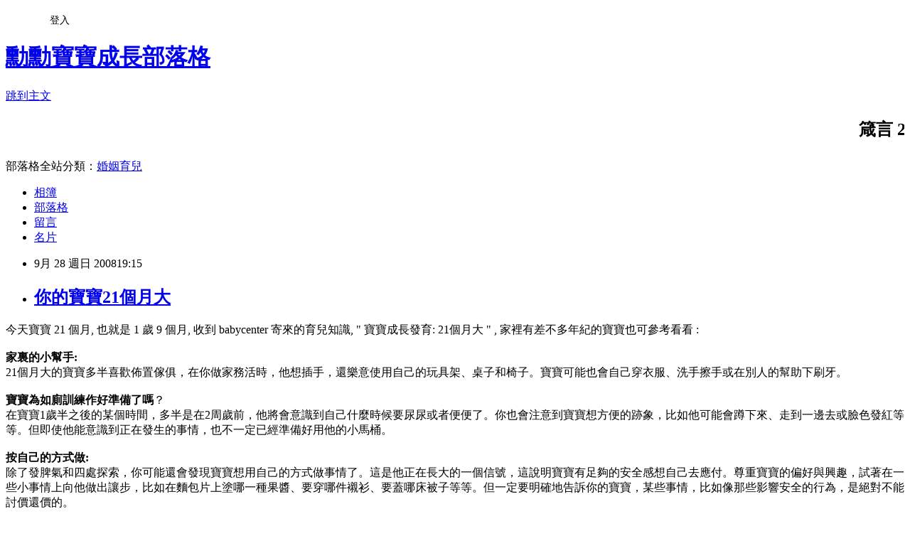

--- FILE ---
content_type: text/html; charset=utf-8
request_url: https://babytree.pixnet.net/blog/posts/3022126275
body_size: 36917
content:
<!DOCTYPE html><html lang="zh-TW"><head><meta charSet="utf-8"/><meta name="viewport" content="width=device-width, initial-scale=1"/><link rel="stylesheet" href="https://static.1px.tw/blog-next/_next/static/chunks/b1e52b495cc0137c.css" data-precedence="next"/><link rel="stylesheet" href="/fix.css?v=202601170136" type="text/css" data-precedence="medium"/><link rel="stylesheet" href="https://s3.1px.tw/blog/theme/choc/iframe-popup.css?v=202601170136" type="text/css" data-precedence="medium"/><link rel="stylesheet" href="https://s3.1px.tw/blog/theme/choc/plugins.min.css?v=202601170136" type="text/css" data-precedence="medium"/><link rel="stylesheet" href="https://s3.1px.tw/blog/theme/choc/openid-comment.css?v=202601170136" type="text/css" data-precedence="medium"/><link rel="stylesheet" href="https://s3.1px.tw/blog/theme/choc/style.min.css?v=202601170136" type="text/css" data-precedence="medium"/><link rel="stylesheet" href="https://s3.1px.tw/blog/theme/choc/main.min.css?v=202601170136" type="text/css" data-precedence="medium"/><link rel="stylesheet" href="https://pimg.1px.tw/babytree/assets/babytree.css?v=202601170136" type="text/css" data-precedence="medium"/><link rel="stylesheet" href="https://s3.1px.tw/blog/theme/choc/author-info.css?v=202601170136" type="text/css" data-precedence="medium"/><link rel="stylesheet" href="https://s3.1px.tw/blog/theme/choc/idlePop.min.css?v=202601170136" type="text/css" data-precedence="medium"/><link rel="preload" as="script" fetchPriority="low" href="https://static.1px.tw/blog-next/_next/static/chunks/94688e2baa9fea03.js"/><script src="https://static.1px.tw/blog-next/_next/static/chunks/41eaa5427c45ebcc.js" async=""></script><script src="https://static.1px.tw/blog-next/_next/static/chunks/e2c6231760bc85bd.js" async=""></script><script src="https://static.1px.tw/blog-next/_next/static/chunks/94bde6376cf279be.js" async=""></script><script src="https://static.1px.tw/blog-next/_next/static/chunks/426b9d9d938a9eb4.js" async=""></script><script src="https://static.1px.tw/blog-next/_next/static/chunks/turbopack-5021d21b4b170dda.js" async=""></script><script src="https://static.1px.tw/blog-next/_next/static/chunks/ff1a16fafef87110.js" async=""></script><script src="https://static.1px.tw/blog-next/_next/static/chunks/e308b2b9ce476a3e.js" async=""></script><script src="https://static.1px.tw/blog-next/_next/static/chunks/2bf79572a40338b7.js" async=""></script><script src="https://static.1px.tw/blog-next/_next/static/chunks/d3c6eed28c1dd8e2.js" async=""></script><script src="https://static.1px.tw/blog-next/_next/static/chunks/d4d39cfc2a072218.js" async=""></script><script src="https://static.1px.tw/blog-next/_next/static/chunks/6a5d72c05b9cd4ba.js" async=""></script><script src="https://static.1px.tw/blog-next/_next/static/chunks/8af6103cf1375f47.js" async=""></script><script src="https://static.1px.tw/blog-next/_next/static/chunks/60d08651d643cedc.js" async=""></script><script src="https://static.1px.tw/blog-next/_next/static/chunks/0ae21416dac1fa83.js" async=""></script><script src="https://static.1px.tw/blog-next/_next/static/chunks/6d1100e43ad18157.js" async=""></script><script src="https://static.1px.tw/blog-next/_next/static/chunks/87eeaf7a3b9005e8.js" async=""></script><script src="https://static.1px.tw/blog-next/_next/static/chunks/ed01c75076819ebd.js" async=""></script><script src="https://static.1px.tw/blog-next/_next/static/chunks/a4df8fc19a9a82e6.js" async=""></script><title>你的寶寶21個月大</title><meta name="description" content="今天寶寶 21 個月, 也就是 1 歲 9 個月, 收到 babycenter 寄來的育兒知識, &quot; 寶寶成長發育: 21個月大 &quot; , 家裡有差不多年紀的寶寶也可參考看看 :    家裏的小幫手:"/><meta name="author" content="勳勳寶寶成長部落格"/><meta name="google-adsense-platform-account" content="pub-2647689032095179"/><meta name="fb:app_id" content="101730233200171"/><link rel="canonical" href="https://babytree.pixnet.net/blog/posts/3022126275"/><meta property="og:title" content="你的寶寶21個月大"/><meta property="og:description" content="今天寶寶 21 個月, 也就是 1 歲 9 個月, 收到 babycenter 寄來的育兒知識, &quot; 寶寶成長發育: 21個月大 &quot; , 家裡有差不多年紀的寶寶也可參考看看 :    家裏的小幫手:"/><meta property="og:url" content="https://babytree.pixnet.net/blog/posts/3022126275"/><meta property="og:image" content="https://pimg.1px.tw/babytree/48df6ea7e0dd3.jpg"/><meta property="og:type" content="article"/><meta name="twitter:card" content="summary_large_image"/><meta name="twitter:title" content="你的寶寶21個月大"/><meta name="twitter:description" content="今天寶寶 21 個月, 也就是 1 歲 9 個月, 收到 babycenter 寄來的育兒知識, &quot; 寶寶成長發育: 21個月大 &quot; , 家裡有差不多年紀的寶寶也可參考看看 :    家裏的小幫手:"/><meta name="twitter:image" content="https://pimg.1px.tw/babytree/48df6ea7e0dd3.jpg"/><link rel="icon" href="/favicon.ico?favicon.a62c60e0.ico" sizes="32x32" type="image/x-icon"/><script src="https://static.1px.tw/blog-next/_next/static/chunks/a6dad97d9634a72d.js" noModule=""></script></head><body><!--$--><!--/$--><!--$?--><template id="B:0"></template><!--/$--><script>requestAnimationFrame(function(){$RT=performance.now()});</script><script src="https://static.1px.tw/blog-next/_next/static/chunks/94688e2baa9fea03.js" id="_R_" async=""></script><div hidden id="S:0"><script id="pixnet-vars">
        window.PIXNET = {
          post_id: "3022126275",
          name: "babytree",
          user_id: 0,
          blog_id: "555081",
          display_ads: true
        };
      </script><script type="text/javascript" src="https://code.jquery.com/jquery-latest.min.js"></script><script id="json-ld-article-script" type="application/ld+json">{"@context":"https:\u002F\u002Fschema.org","@type":"BlogPosting","isAccessibleForFree":true,"mainEntityOfPage":{"@type":"WebPage","@id":"https:\u002F\u002Fbabytree.pixnet.net\u002Fblog\u002Fposts\u002F3022126275"},"headline":"你的寶寶21個月大","description":"\u003Cimg src=\"http:\u002F\u002Fpic.pimg.tw\u002Fbabytree\u002F48df6ea7e0dd3.jpg\" border=\"0\" \u002F\u003E\u003Cbr \u002F\u003E今天寶寶 21 個月, 也就是 1 歲 9 個月, 收到 babycenter 寄來的育兒知識, \" 寶寶成長發育: 21個月大 \" , 家裡有差不多年紀的寶寶也可參考看看 :\u003C!--more--\u003E \u003Cbr\u003E&#13; \u003Cbr\u003E&#13; \u003Cbr\u003E&#13; 家裏的小幫手:","articleBody":"今天寶寶 21 個月, 也就是 1 歲 9 個月, 收到 babycenter 寄來的育兒知識, \" 寶寶成長發育: 21個月大 \" , 家裡有差不多年紀的寶寶也可參考看看 :\u003C\u002Ffont\u003E\u003C!--more--\u003E \u003Cbr\u003E\u003Cbr\u003E\r\n\r\n\r\n\u003Cstrong\u003E家裏的小幫手:\u003C\u002Fstrong\u003E\u003Cbr\u003E\r\n21個月大的寶寶多半喜歡佈置傢俱，在你做家務活時，他想插手，還樂意使用自己的玩具架、桌子和椅子。寶寶可能也會自己穿衣服、洗手擦手或在別人的幫助下刷牙。 \u003Cbr\u003E \u003Cbr\u003E\r\n\r\n\r\n\r\n\u003Cstrong\u003E寶寶為如廁訓練作好準備了嗎\u003C\u002Fstrong\u003E？\u003Cbr\u003E\r\n在寶寶1歲半之後的某個時間，多半是在2周歲前，他將會意識到自己什麼時候要尿尿或者便便了。你也會注意到寶寶想方便的跡象，比如他可能會蹲下來、走到一邊去或臉色發紅等等。但即使他能意識到正在發生的事情，也不一定已經準備好用他的小馬桶。 \u003Cbr\u003E \u003Cbr\u003E\r\n\r\n\r\n\r\n\u003Cstrong\u003E按自己的方式做:\u003C\u002Fstrong\u003E \u003Cbr\u003E\r\n除了發脾氣和四處探索，你可能還會發現寶寶想用自己的方式做事情了。這是他正在長大的一個信號，這說明寶寶有足夠的安全感想自己去應付。尊重寶寶的偏好與興趣，試著在一些小事情上向他做出讓步，比如在麵包片上塗哪一種果醬、要穿哪件襯衫、要蓋哪床被子等等。但一定要明確地告訴你的寶寶，某些事情，比如像那些影響安全的行為，是絕對不能討價還價的。 \u003Cbr\u003E \u003Cbr\u003E\r\n\r\n\r\n\r\n\u003Cstrong\u003E制定並堅持日常時間表: \u003C\u002Fstrong\u003E\u003Cbr\u003E\r\n有些家庭發現建立和堅持一定的時間表，使吃飯和睡覺有固定的時間，有助於讓寶寶有安全感並覺得能夠掌控。固定的時間表也能讓你的生活更輕鬆。如果寶寶知道每天要做什麼，你遇到的抵抗多半就不那麼多了。按照有規律的方式做事情，也意味著你不用再花時間為每一天分別去制定計劃了。\u003Cbr\u003E \u003Cbr\u003E\r\n\r\n\r\n\r\n\u003Cscript type=\"text\u002Fjavascript\"\u003E\u003C!--\r\ngoogle_ad_client = \"pub-3739601432477797\";\r\ngoogle_ad_width = 468;\r\ngoogle_ad_height = 15;\r\ngoogle_ad_format = \"468x15_0ads_al_s\";\r\n\u002F\u002F2007-10-07: a2\r\ngoogle_ad_channel = \"7011737821\";\r\ngoogle_color_border = \"FFFFFF\";\r\ngoogle_color_bg = \"FFFFFF\";\r\ngoogle_color_link = \"66B5FF\";\r\ngoogle_color_text = \"66B5FF\";\r\ngoogle_color_url = \"66B5FF\";\r\n\u002F\u002F--\u003E\r\n    \u003C\u002Fscript\u003E\r\n\u003Cscript type=\"text\u002Fjavascript\"\r\nsrc=\"http:\u002F\u002Fpagead2.googlesyndication.com\u002Fpagead\u002Fshow_ads.js\"\u003E \u003C\u002Fscript\u003E\r\n\u003Cimg src=\"https:\u002F\u002Fpimg.1px.tw\u002Fbabytree\u002F48df6ea7e0dd3.jpg\" border=\"0\" \u002F\u003E  \u003Cbr\u003E\u003Cbr\u003E\r\n\r\n\r\n\r\n\u003Cfont color=\"#C0C0C0\"\u003E文章引自http:\u002F\u002Fcn.babycenter.com\u002Ftoddler\u002Fdevelopment_months\u002F21month_old\u002F\u003C\u002Ffont\u003E\u003Cbr\u003E\u003Cbr\u003E\r\n\r\n\r\n\r\n\r\n\r\n\u003Cimg border=0 src=\"https:\u002F\u002Fpimg.1px.tw\u002Fbabytree\u002F1205932299.gif\"\u003E\u003Cbr\u003E \u003Cbr\u003E\r\n\r\n\u003Cstrong\u003E媽咪看完還會去看的文章:\u003C\u002Fstrong\u003E \u003Cbr\u003E\r\n\r\n\u003Ca href=\"http:\u002F\u002Fbabytree.pixnet.net\u002Fblog\u002Fpost\u002F21728078\"\u003E1.5歲-2歲塗鴉和識圖\u003C\u002Fa\u003E \u003Cbr\u003E\r\n\r\n\u003Ca  href=\"http:\u002F\u002Fbabytree.pixnet.net\u002Fblog\u002Fpost\u002F21683248\"\u003E寶寶何時不包尿布??\u003C\u002Fa\u003E \u003Cbr\u003E\r\n\r\n\u003Ca href=\"http:\u002F\u002Fblog.pixnet.net\u002Fbabytree\u002Fpost\u002F19532056 \"\u003E 叫爸爸媽媽 1Y5M ( 陪寶寶學說話 )\u003C\u002Fa\u003E\u003Cbr\u003E\r\n\r\n\u003Ca href=\"http:\u002F\u002Fblog.pixnet.net\u002Fbabytree\u002Fpost\u002F18024528 \"\u003E 勳寶寶初夏小遊記 (digital scrapbooking) \u003C\u002Fa\u003E \u003Cbr\u003E\r\n\r\n\u003Ca href=\"http:\u002F\u002Fblog.pixnet.net\u002Fbabytree\u002Fpost\u002F19560091 \"\u003E和外婆玩抓抓樂 ( 0～2歲寶寶成長遊戲 )\u003C\u002Fa\u003E\u003Cbr\u003E\r\n\r\n\u003Ca href=\"http:\u002F\u002Fblog.pixnet.net\u002Fbabytree\u002Fpost\u002F18497281 \"\u003E 1～3歲寶寶的社交潛能\u003C\u002Fa\u003E\u003Cbr\u003E\r\n\u003Ca href=\"http:\u002F\u002Fblog.pixnet.net\u002Fbabytree\u002Fpost\u002F18367243 \"\u003E BabyBoss 職業體驗在家玩~~  \u003C\u002Fa\u003E \u003Cbr\u003E\r\n\u003Ca href=\"http:\u002F\u002Fblog.pixnet.net\u002Fbabytree\u002Fpost\u002F17755914 \"\u003E 蠟筆小新睏了 ( 1-2歲的寶寶該睡多少覺? )\u003C\u002Fa\u003E \u003Cbr\u003E\r\n\u003Ca href=\"http:\u002F\u002Fblog.pixnet.net\u002Fbabytree\u002Fpost\u002F17315819\"\u003E為甚麼寶寶還不說話??\u003C\u002Fa\u003E\u003Cbr\u003E\r\n \r\n\r\n\u003Ca href=\"http:\u002F\u002Fblog.pixnet.net\u002Fbabytree\u002Fpost\u002F16455018\"\u003E寶寶的老大情節?? (影片)\u003C\u002Fa\u003E\u003Cbr\u003E\r\n\r\n\r\n\r\n\u003Ca href=\"http:\u002F\u002Fblog.pixnet.net\u002Fbabytree\u002Fpost\u002F16550621\"\u003E大口吃草莓 ( 附寶寶吃水果的六學問 )\u003C\u002Fa\u003E\u003Cbr\u003E\r\n\r\n\r\n\u003Ca href=\"http:\u002F\u002Fblog.pixnet.net\u002Fbabytree\u002Fpost\u002F16238124\"\u003E最新寶寶廣告明星徵選活動整理一堆\u003C\u002Fa\u003E \u003Cbr\u003E\r\n\r\n\r\n\u003Ca href=\"http:\u002F\u002Fblog.pixnet.net\u002Fbabytree\u002Fpost\u002F16188080\"\u003E1 歲 3 個月寶寶離家出走？！\u003C\u002Fa\u003E \u003Cbr\u003E\r\n\r\n\r\n\u003Ca href=\"http:\u002F\u002Fblog.pixnet.net\u002Fbabytree\u002Fpost\u002F15755430 \"\u003E1歲孩子是調皮探險家(影片) \u003C\u002Fa\u003E \u003Cbr\u003E\r\n\r\n\u003Ca href=\"http:\u002F\u002Fblog.pixnet.net\u002Fbabytree\u002Fpost\u002F15778189 \"\u003E1歲寶寶教養和相處 \u003C\u002Fa\u003E \u003Cbr\u003E\r\n\u003Ca href=\"http:\u002F\u002Fblog.pixnet.net\u002Fbabytree\u002Fpost\u002F15820559 \"\u003E寶寶出遊~土溝文化學堂 \u003C\u002Fa\u003E \u003Cbr\u003E\r\n\r\n\r\n\u003Ca href=\"http:\u002F\u002Fblog.pixnet.net\u002Fbabytree\u002Fpost\u002F15732488 \"\u003E開心地試穿啾啾鞋 \u003C\u002Fa\u003E \u003Cbr\u003E\r\n\r\n\r\n\u003Ca href=\"http:\u002F\u002Fblog.pixnet.net\u002Fbabytree\u002Fpost\u002F15504088\"\u003E12-18個月寶寶玩具\u003C\u002Fa\u003E \u003Cbr\u003E\r\n\r\n\u003Ca href=\"http:\u002F\u002Fblog.pixnet.net\u002Fbabytree\u002Fpost\u002F14742122\"\u003E寶寶好壞零食一覽表 \u003C\u002Fa\u003E \u003Cbr\u003E\r\n\r\n\r\n\u003Ca href=\"http:\u002F\u002Fblog.pixnet.net\u002Fbabytree\u002Fpost\u002F14604120\"\u003E12-18個月寶寶發展評量表\u003C\u002Fa\u003E \u003Cbr\u003E\r\n\r\n\u003Ca href=\"http:\u002F\u002Fblog.pixnet.net\u002Fbabytree\u002Fpost\u002F14463819\"\u003E如何讓寶寶學會自己吃飯??\u003C\u002Fa\u003E \u003Cbr\u003E\r\n\r\n\r\n\r\n\u003Ca href=\"http:\u002F\u002Fblog.pixnet.net\u002Fbabytree\u002Fpost\u002F14145295\"\u003E勳勳寶寶會說 mama 影片篇 (2款免費線上影音編輯器)\u003C\u002Fa\u003E \u003Cbr\u003E\r\n\r\n\u003Ca href=\"http:\u002F\u002Fblog.pixnet.net\u002Fbabytree\u002Fpost\u002F13734983\"\u003E 1歲1個月(1Y1M)的勳勳會走路了^^\u003C\u002Fa\u003E \u003Cbr\u003E\r\n\r\n\u003Ca href=\"http:\u002F\u002Fblog.pixnet.net\u002Fbabytree\u002Fpost\u002F13331083\"\u003E寶寶學走路- 跌跌撞撞寶寶第 1 步\u003C\u002Fa\u003E \u003Cbr\u003E\r\n\r\n\r\n\r\n\u003Ca href=\"http:\u002F\u002Fblog.pixnet.net\u002Fbabytree\u002Fpost\u002F13149580\"\u003E勳勳登上 Babyhome 寶貝家庭親子網寶寶爬行榜\u003C\u002Fa\u003E \u003Cbr\u003E\r\n\r\n\u003Ca target=\"_blank\" href=\"http:\u002F\u002Fblog.pixnet.net\u002Fbabytree\u002Fpost\u002F12476035\"\u003E1歲勳勳現在會的事^^ \u003C\u002Fa\u003E \u003Cbr\u003E\r\n\r\n\r\n\u003Ca href=\"http:\u002F\u002Fblog.pixnet.net\u002Fbabytree\u002Fpost\u002F12336031\"\u003E好奇寶寶長大囉^^ (影片\u003Cbr\u003E\r\n\r\n\u003Ca href=\"http:\u002F\u002Fblog.pixnet.net\u002Fbabytree\u002Fpost\u002F9918964\"\u003E9-12個月寶寶發展評量圖畫得好可愛!! \u003C\u002Fa\u003E\u003Cbr\u003E\r\n\r\n\r\n\u003Ca href=\" http:\u002F\u002Fblog.pixnet.net\u002Fbabytree\u002Fpost\u002F12600156\"\u003E 寶寶手腳冰冷怎麼辦? \u003C\u002Fa\u003E\u003Cbr\u003E\r\n\r\n\r\n\u003Ca href=\"http:\u002F\u002Fblog.pixnet.net\u002Fbabytree\u002Fpost\u002F9628450\"\u003E寶寶長牙- 勳勳寶寶可愛的4顆小牙 \u003C\u002Fa\u003E \u003Cbr\u003E \u003Cbr\u003E\r\n\r\n\r\n\r\n\r\n\u003Cimg border=0 src=\"https:\u002F\u002Fpimg.1px.tw\u002Fbabytree\u002F1205932299.gif\"\u003E\u003Cbr\u003E \u003Cbr\u003E\r\n\r\n\r\n\r\n\r\n\r\n\r\n\r\n\r\n\r\n\r\n\r\n\r\n\u003Cscript type=\"text\u002Fjavascript\"\u003E\u003C!--\r\ngoogle_ad_client = \"pub-3739601432477797\";\r\ngoogle_ad_width = 300;\r\ngoogle_ad_height = 250;\r\ngoogle_ad_format = \"300x250_as\";\r\ngoogle_ad_type = \"text_image\";\r\n\u002F\u002F2007-10-07: a4\r\ngoogle_ad_channel = \"2098370839\";\r\ngoogle_color_border = \"FFFFFF\";\r\ngoogle_color_bg = \"FFFFFF\";\r\ngoogle_color_link = \"66B5FF\";\r\ngoogle_color_text = \"666666\";\r\ngoogle_color_url = \"666666\";\r\n\u002F\u002F--\u003E\r\n\u003C\u002Fscript\u003E\r\n\u003Cscript type=\"text\u002Fjavascript\"\r\n  src=\"http:\u002F\u002Fpagead2.googlesyndication.com\u002Fpagead\u002Fshow_ads.js\"\u003E\r\n\u003C\u002Fscript\u003E\r\n\u003Cbr\u003E \u003Cbr\u003E\r\n\r\n\r\n\r\n\r\n\r\n\u003Cimg border=0 src=\"https:\u002F\u002Fpimg.1px.tw\u002Fbabytree\u002F1205932299.gif\"\u003E\u003Cbr\u003E \u003Cbr\u003E\r\n\r\n\r\n","image":["https:\u002F\u002Fpimg.1px.tw\u002Fbabytree\u002F48df6ea7e0dd3.jpg"],"author":{"@type":"Person","name":"勳勳寶寶成長部落格","url":"https:\u002F\u002Fwww.pixnet.net\u002Fpcard\u002Fbabytree"},"publisher":{"@type":"Organization","name":"勳勳寶寶成長部落格","logo":{"@type":"ImageObject","url":"https:\u002F\u002Fs3.1px.tw\u002Fblog\u002Fcommon\u002Favatar\u002Fblog_cover_dark.jpg"}},"datePublished":"2008-09-28T11:15:28.000Z","dateModified":"","keywords":[],"articleSection":"嬰幼兒發展"}</script><template id="P:1"></template><template id="P:2"></template><template id="P:3"></template><section aria-label="Notifications alt+T" tabindex="-1" aria-live="polite" aria-relevant="additions text" aria-atomic="false"></section></div><script>(self.__next_f=self.__next_f||[]).push([0])</script><script>self.__next_f.push([1,"1:\"$Sreact.fragment\"\n3:I[39756,[\"https://static.1px.tw/blog-next/_next/static/chunks/ff1a16fafef87110.js\",\"https://static.1px.tw/blog-next/_next/static/chunks/e308b2b9ce476a3e.js\"],\"default\"]\n4:I[53536,[\"https://static.1px.tw/blog-next/_next/static/chunks/ff1a16fafef87110.js\",\"https://static.1px.tw/blog-next/_next/static/chunks/e308b2b9ce476a3e.js\"],\"default\"]\n6:I[97367,[\"https://static.1px.tw/blog-next/_next/static/chunks/ff1a16fafef87110.js\",\"https://static.1px.tw/blog-next/_next/static/chunks/e308b2b9ce476a3e.js\"],\"OutletBoundary\"]\n8:I[97367,[\"https://static.1px.tw/blog-next/_next/static/chunks/ff1a16fafef87110.js\",\"https://static.1px.tw/blog-next/_next/static/chunks/e308b2b9ce476a3e.js\"],\"ViewportBoundary\"]\na:I[97367,[\"https://static.1px.tw/blog-next/_next/static/chunks/ff1a16fafef87110.js\",\"https://static.1px.tw/blog-next/_next/static/chunks/e308b2b9ce476a3e.js\"],\"MetadataBoundary\"]\nc:I[63491,[\"https://static.1px.tw/blog-next/_next/static/chunks/2bf79572a40338b7.js\",\"https://static.1px.tw/blog-next/_next/static/chunks/d3c6eed28c1dd8e2.js\"],\"default\"]\n:HL[\"https://static.1px.tw/blog-next/_next/static/chunks/b1e52b495cc0137c.css\",\"style\"]\n"])</script><script>self.__next_f.push([1,"0:{\"P\":null,\"b\":\"GNVOoHTb9Me2mzjjXS7nK\",\"c\":[\"\",\"blog\",\"posts\",\"3022126275\"],\"q\":\"\",\"i\":false,\"f\":[[[\"\",{\"children\":[\"blog\",{\"children\":[\"posts\",{\"children\":[[\"id\",\"3022126275\",\"d\"],{\"children\":[\"__PAGE__\",{}]}]}]}]},\"$undefined\",\"$undefined\",true],[[\"$\",\"$1\",\"c\",{\"children\":[[[\"$\",\"script\",\"script-0\",{\"src\":\"https://static.1px.tw/blog-next/_next/static/chunks/d4d39cfc2a072218.js\",\"async\":true,\"nonce\":\"$undefined\"}],[\"$\",\"script\",\"script-1\",{\"src\":\"https://static.1px.tw/blog-next/_next/static/chunks/6a5d72c05b9cd4ba.js\",\"async\":true,\"nonce\":\"$undefined\"}],[\"$\",\"script\",\"script-2\",{\"src\":\"https://static.1px.tw/blog-next/_next/static/chunks/8af6103cf1375f47.js\",\"async\":true,\"nonce\":\"$undefined\"}]],\"$L2\"]}],{\"children\":[[\"$\",\"$1\",\"c\",{\"children\":[null,[\"$\",\"$L3\",null,{\"parallelRouterKey\":\"children\",\"error\":\"$undefined\",\"errorStyles\":\"$undefined\",\"errorScripts\":\"$undefined\",\"template\":[\"$\",\"$L4\",null,{}],\"templateStyles\":\"$undefined\",\"templateScripts\":\"$undefined\",\"notFound\":\"$undefined\",\"forbidden\":\"$undefined\",\"unauthorized\":\"$undefined\"}]]}],{\"children\":[[\"$\",\"$1\",\"c\",{\"children\":[null,[\"$\",\"$L3\",null,{\"parallelRouterKey\":\"children\",\"error\":\"$undefined\",\"errorStyles\":\"$undefined\",\"errorScripts\":\"$undefined\",\"template\":[\"$\",\"$L4\",null,{}],\"templateStyles\":\"$undefined\",\"templateScripts\":\"$undefined\",\"notFound\":\"$undefined\",\"forbidden\":\"$undefined\",\"unauthorized\":\"$undefined\"}]]}],{\"children\":[[\"$\",\"$1\",\"c\",{\"children\":[null,[\"$\",\"$L3\",null,{\"parallelRouterKey\":\"children\",\"error\":\"$undefined\",\"errorStyles\":\"$undefined\",\"errorScripts\":\"$undefined\",\"template\":[\"$\",\"$L4\",null,{}],\"templateStyles\":\"$undefined\",\"templateScripts\":\"$undefined\",\"notFound\":\"$undefined\",\"forbidden\":\"$undefined\",\"unauthorized\":\"$undefined\"}]]}],{\"children\":[[\"$\",\"$1\",\"c\",{\"children\":[\"$L5\",[[\"$\",\"link\",\"0\",{\"rel\":\"stylesheet\",\"href\":\"https://static.1px.tw/blog-next/_next/static/chunks/b1e52b495cc0137c.css\",\"precedence\":\"next\",\"crossOrigin\":\"$undefined\",\"nonce\":\"$undefined\"}],[\"$\",\"script\",\"script-0\",{\"src\":\"https://static.1px.tw/blog-next/_next/static/chunks/0ae21416dac1fa83.js\",\"async\":true,\"nonce\":\"$undefined\"}],[\"$\",\"script\",\"script-1\",{\"src\":\"https://static.1px.tw/blog-next/_next/static/chunks/6d1100e43ad18157.js\",\"async\":true,\"nonce\":\"$undefined\"}],[\"$\",\"script\",\"script-2\",{\"src\":\"https://static.1px.tw/blog-next/_next/static/chunks/87eeaf7a3b9005e8.js\",\"async\":true,\"nonce\":\"$undefined\"}],[\"$\",\"script\",\"script-3\",{\"src\":\"https://static.1px.tw/blog-next/_next/static/chunks/ed01c75076819ebd.js\",\"async\":true,\"nonce\":\"$undefined\"}],[\"$\",\"script\",\"script-4\",{\"src\":\"https://static.1px.tw/blog-next/_next/static/chunks/a4df8fc19a9a82e6.js\",\"async\":true,\"nonce\":\"$undefined\"}]],[\"$\",\"$L6\",null,{\"children\":\"$@7\"}]]}],{},null,false,false]},null,false,false]},null,false,false]},null,false,false]},null,false,false],[\"$\",\"$1\",\"h\",{\"children\":[null,[\"$\",\"$L8\",null,{\"children\":\"$@9\"}],[\"$\",\"$La\",null,{\"children\":\"$@b\"}],null]}],false]],\"m\":\"$undefined\",\"G\":[\"$c\",[]],\"S\":false}\n"])</script><script>self.__next_f.push([1,"9:[[\"$\",\"meta\",\"0\",{\"charSet\":\"utf-8\"}],[\"$\",\"meta\",\"1\",{\"name\":\"viewport\",\"content\":\"width=device-width, initial-scale=1\"}]]\n"])</script><script>self.__next_f.push([1,"d:I[79520,[\"https://static.1px.tw/blog-next/_next/static/chunks/d4d39cfc2a072218.js\",\"https://static.1px.tw/blog-next/_next/static/chunks/6a5d72c05b9cd4ba.js\",\"https://static.1px.tw/blog-next/_next/static/chunks/8af6103cf1375f47.js\"],\"\"]\n10:I[2352,[\"https://static.1px.tw/blog-next/_next/static/chunks/d4d39cfc2a072218.js\",\"https://static.1px.tw/blog-next/_next/static/chunks/6a5d72c05b9cd4ba.js\",\"https://static.1px.tw/blog-next/_next/static/chunks/8af6103cf1375f47.js\"],\"AdultWarningModal\"]\n11:I[69182,[\"https://static.1px.tw/blog-next/_next/static/chunks/d4d39cfc2a072218.js\",\"https://static.1px.tw/blog-next/_next/static/chunks/6a5d72c05b9cd4ba.js\",\"https://static.1px.tw/blog-next/_next/static/chunks/8af6103cf1375f47.js\"],\"HydrationComplete\"]\n12:I[12985,[\"https://static.1px.tw/blog-next/_next/static/chunks/d4d39cfc2a072218.js\",\"https://static.1px.tw/blog-next/_next/static/chunks/6a5d72c05b9cd4ba.js\",\"https://static.1px.tw/blog-next/_next/static/chunks/8af6103cf1375f47.js\"],\"NuqsAdapter\"]\n13:I[82782,[\"https://static.1px.tw/blog-next/_next/static/chunks/d4d39cfc2a072218.js\",\"https://static.1px.tw/blog-next/_next/static/chunks/6a5d72c05b9cd4ba.js\",\"https://static.1px.tw/blog-next/_next/static/chunks/8af6103cf1375f47.js\"],\"RefineContext\"]\n14:I[29306,[\"https://static.1px.tw/blog-next/_next/static/chunks/d4d39cfc2a072218.js\",\"https://static.1px.tw/blog-next/_next/static/chunks/6a5d72c05b9cd4ba.js\",\"https://static.1px.tw/blog-next/_next/static/chunks/8af6103cf1375f47.js\",\"https://static.1px.tw/blog-next/_next/static/chunks/60d08651d643cedc.js\",\"https://static.1px.tw/blog-next/_next/static/chunks/d3c6eed28c1dd8e2.js\"],\"default\"]\n2:[\"$\",\"html\",null,{\"lang\":\"zh-TW\",\"children\":[[\"$\",\"$Ld\",null,{\"id\":\"google-tag-manager\",\"strategy\":\"afterInteractive\",\"children\":\"\\n(function(w,d,s,l,i){w[l]=w[l]||[];w[l].push({'gtm.start':\\nnew Date().getTime(),event:'gtm.js'});var f=d.getElementsByTagName(s)[0],\\nj=d.createElement(s),dl=l!='dataLayer'?'\u0026l='+l:'';j.async=true;j.src=\\n'https://www.googletagmanager.com/gtm.js?id='+i+dl;f.parentNode.insertBefore(j,f);\\n})(window,document,'script','dataLayer','GTM-TRLQMPKX');\\n  \"}],\"$Le\",\"$Lf\",[\"$\",\"body\",null,{\"children\":[[\"$\",\"$L10\",null,{\"display\":false}],[\"$\",\"$L11\",null,{}],[\"$\",\"$L12\",null,{\"children\":[\"$\",\"$L13\",null,{\"children\":[\"$\",\"$L3\",null,{\"parallelRouterKey\":\"children\",\"error\":\"$undefined\",\"errorStyles\":\"$undefined\",\"errorScripts\":\"$undefined\",\"template\":[\"$\",\"$L4\",null,{}],\"templateStyles\":\"$undefined\",\"templateScripts\":\"$undefined\",\"notFound\":[[\"$\",\"$L14\",null,{}],[]],\"forbidden\":\"$undefined\",\"unauthorized\":\"$undefined\"}]}]}]]}]]}]\n"])</script><script>self.__next_f.push([1,"e:null\nf:null\n"])</script><script>self.__next_f.push([1,"16:I[27201,[\"https://static.1px.tw/blog-next/_next/static/chunks/ff1a16fafef87110.js\",\"https://static.1px.tw/blog-next/_next/static/chunks/e308b2b9ce476a3e.js\"],\"IconMark\"]\n5:[[\"$\",\"script\",null,{\"id\":\"pixnet-vars\",\"children\":\"\\n        window.PIXNET = {\\n          post_id: \\\"3022126275\\\",\\n          name: \\\"babytree\\\",\\n          user_id: 0,\\n          blog_id: \\\"555081\\\",\\n          display_ads: true\\n        };\\n      \"}],\"$L15\"]\n"])</script><script>self.__next_f.push([1,"b:[[\"$\",\"title\",\"0\",{\"children\":\"你的寶寶21個月大\"}],[\"$\",\"meta\",\"1\",{\"name\":\"description\",\"content\":\"今天寶寶 21 個月, 也就是 1 歲 9 個月, 收到 babycenter 寄來的育兒知識, \\\" 寶寶成長發育: 21個月大 \\\" , 家裡有差不多年紀的寶寶也可參考看看 : \\r \\r \\r 家裏的小幫手:\"}],[\"$\",\"meta\",\"2\",{\"name\":\"author\",\"content\":\"勳勳寶寶成長部落格\"}],[\"$\",\"meta\",\"3\",{\"name\":\"google-adsense-platform-account\",\"content\":\"pub-2647689032095179\"}],[\"$\",\"meta\",\"4\",{\"name\":\"fb:app_id\",\"content\":\"101730233200171\"}],[\"$\",\"link\",\"5\",{\"rel\":\"canonical\",\"href\":\"https://babytree.pixnet.net/blog/posts/3022126275\"}],[\"$\",\"meta\",\"6\",{\"property\":\"og:title\",\"content\":\"你的寶寶21個月大\"}],[\"$\",\"meta\",\"7\",{\"property\":\"og:description\",\"content\":\"今天寶寶 21 個月, 也就是 1 歲 9 個月, 收到 babycenter 寄來的育兒知識, \\\" 寶寶成長發育: 21個月大 \\\" , 家裡有差不多年紀的寶寶也可參考看看 : \\r \\r \\r 家裏的小幫手:\"}],[\"$\",\"meta\",\"8\",{\"property\":\"og:url\",\"content\":\"https://babytree.pixnet.net/blog/posts/3022126275\"}],[\"$\",\"meta\",\"9\",{\"property\":\"og:image\",\"content\":\"https://pimg.1px.tw/babytree/48df6ea7e0dd3.jpg\"}],[\"$\",\"meta\",\"10\",{\"property\":\"og:type\",\"content\":\"article\"}],[\"$\",\"meta\",\"11\",{\"name\":\"twitter:card\",\"content\":\"summary_large_image\"}],[\"$\",\"meta\",\"12\",{\"name\":\"twitter:title\",\"content\":\"你的寶寶21個月大\"}],[\"$\",\"meta\",\"13\",{\"name\":\"twitter:description\",\"content\":\"今天寶寶 21 個月, 也就是 1 歲 9 個月, 收到 babycenter 寄來的育兒知識, \\\" 寶寶成長發育: 21個月大 \\\" , 家裡有差不多年紀的寶寶也可參考看看 : \\r \\r \\r 家裏的小幫手:\"}],[\"$\",\"meta\",\"14\",{\"name\":\"twitter:image\",\"content\":\"https://pimg.1px.tw/babytree/48df6ea7e0dd3.jpg\"}],[\"$\",\"link\",\"15\",{\"rel\":\"icon\",\"href\":\"/favicon.ico?favicon.a62c60e0.ico\",\"sizes\":\"32x32\",\"type\":\"image/x-icon\"}],[\"$\",\"$L16\",\"16\",{}]]\n"])</script><script>self.__next_f.push([1,"7:null\n"])</script><script>self.__next_f.push([1,":HL[\"/fix.css?v=202601170136\",\"style\",{\"type\":\"text/css\"}]\n:HL[\"https://s3.1px.tw/blog/theme/choc/iframe-popup.css?v=202601170136\",\"style\",{\"type\":\"text/css\"}]\n:HL[\"https://s3.1px.tw/blog/theme/choc/plugins.min.css?v=202601170136\",\"style\",{\"type\":\"text/css\"}]\n:HL[\"https://s3.1px.tw/blog/theme/choc/openid-comment.css?v=202601170136\",\"style\",{\"type\":\"text/css\"}]\n:HL[\"https://s3.1px.tw/blog/theme/choc/style.min.css?v=202601170136\",\"style\",{\"type\":\"text/css\"}]\n:HL[\"https://s3.1px.tw/blog/theme/choc/main.min.css?v=202601170136\",\"style\",{\"type\":\"text/css\"}]\n:HL[\"https://pimg.1px.tw/babytree/assets/babytree.css?v=202601170136\",\"style\",{\"type\":\"text/css\"}]\n:HL[\"https://s3.1px.tw/blog/theme/choc/author-info.css?v=202601170136\",\"style\",{\"type\":\"text/css\"}]\n:HL[\"https://s3.1px.tw/blog/theme/choc/idlePop.min.css?v=202601170136\",\"style\",{\"type\":\"text/css\"}]\n17:T2b45,"])</script><script>self.__next_f.push([1,"{\"@context\":\"https:\\u002F\\u002Fschema.org\",\"@type\":\"BlogPosting\",\"isAccessibleForFree\":true,\"mainEntityOfPage\":{\"@type\":\"WebPage\",\"@id\":\"https:\\u002F\\u002Fbabytree.pixnet.net\\u002Fblog\\u002Fposts\\u002F3022126275\"},\"headline\":\"你的寶寶21個月大\",\"description\":\"\\u003Cimg src=\\\"http:\\u002F\\u002Fpic.pimg.tw\\u002Fbabytree\\u002F48df6ea7e0dd3.jpg\\\" border=\\\"0\\\" \\u002F\\u003E\\u003Cbr \\u002F\\u003E今天寶寶 21 個月, 也就是 1 歲 9 個月, 收到 babycenter 寄來的育兒知識, \\\" 寶寶成長發育: 21個月大 \\\" , 家裡有差不多年紀的寶寶也可參考看看 :\\u003C!--more--\\u003E \\u003Cbr\\u003E\u0026#13; \\u003Cbr\\u003E\u0026#13; \\u003Cbr\\u003E\u0026#13; 家裏的小幫手:\",\"articleBody\":\"今天寶寶 21 個月, 也就是 1 歲 9 個月, 收到 babycenter 寄來的育兒知識, \\\" 寶寶成長發育: 21個月大 \\\" , 家裡有差不多年紀的寶寶也可參考看看 :\\u003C\\u002Ffont\\u003E\\u003C!--more--\\u003E \\u003Cbr\\u003E\\u003Cbr\\u003E\\r\\n\\r\\n\\r\\n\\u003Cstrong\\u003E家裏的小幫手:\\u003C\\u002Fstrong\\u003E\\u003Cbr\\u003E\\r\\n21個月大的寶寶多半喜歡佈置傢俱，在你做家務活時，他想插手，還樂意使用自己的玩具架、桌子和椅子。寶寶可能也會自己穿衣服、洗手擦手或在別人的幫助下刷牙。 \\u003Cbr\\u003E \\u003Cbr\\u003E\\r\\n\\r\\n\\r\\n\\r\\n\\u003Cstrong\\u003E寶寶為如廁訓練作好準備了嗎\\u003C\\u002Fstrong\\u003E？\\u003Cbr\\u003E\\r\\n在寶寶1歲半之後的某個時間，多半是在2周歲前，他將會意識到自己什麼時候要尿尿或者便便了。你也會注意到寶寶想方便的跡象，比如他可能會蹲下來、走到一邊去或臉色發紅等等。但即使他能意識到正在發生的事情，也不一定已經準備好用他的小馬桶。 \\u003Cbr\\u003E \\u003Cbr\\u003E\\r\\n\\r\\n\\r\\n\\r\\n\\u003Cstrong\\u003E按自己的方式做:\\u003C\\u002Fstrong\\u003E \\u003Cbr\\u003E\\r\\n除了發脾氣和四處探索，你可能還會發現寶寶想用自己的方式做事情了。這是他正在長大的一個信號，這說明寶寶有足夠的安全感想自己去應付。尊重寶寶的偏好與興趣，試著在一些小事情上向他做出讓步，比如在麵包片上塗哪一種果醬、要穿哪件襯衫、要蓋哪床被子等等。但一定要明確地告訴你的寶寶，某些事情，比如像那些影響安全的行為，是絕對不能討價還價的。 \\u003Cbr\\u003E \\u003Cbr\\u003E\\r\\n\\r\\n\\r\\n\\r\\n\\u003Cstrong\\u003E制定並堅持日常時間表: \\u003C\\u002Fstrong\\u003E\\u003Cbr\\u003E\\r\\n有些家庭發現建立和堅持一定的時間表，使吃飯和睡覺有固定的時間，有助於讓寶寶有安全感並覺得能夠掌控。固定的時間表也能讓你的生活更輕鬆。如果寶寶知道每天要做什麼，你遇到的抵抗多半就不那麼多了。按照有規律的方式做事情，也意味著你不用再花時間為每一天分別去制定計劃了。\\u003Cbr\\u003E \\u003Cbr\\u003E\\r\\n\\r\\n\\r\\n\\r\\n\\u003Cscript type=\\\"text\\u002Fjavascript\\\"\\u003E\\u003C!--\\r\\ngoogle_ad_client = \\\"pub-3739601432477797\\\";\\r\\ngoogle_ad_width = 468;\\r\\ngoogle_ad_height = 15;\\r\\ngoogle_ad_format = \\\"468x15_0ads_al_s\\\";\\r\\n\\u002F\\u002F2007-10-07: a2\\r\\ngoogle_ad_channel = \\\"7011737821\\\";\\r\\ngoogle_color_border = \\\"FFFFFF\\\";\\r\\ngoogle_color_bg = \\\"FFFFFF\\\";\\r\\ngoogle_color_link = \\\"66B5FF\\\";\\r\\ngoogle_color_text = \\\"66B5FF\\\";\\r\\ngoogle_color_url = \\\"66B5FF\\\";\\r\\n\\u002F\\u002F--\\u003E\\r\\n    \\u003C\\u002Fscript\\u003E\\r\\n\\u003Cscript type=\\\"text\\u002Fjavascript\\\"\\r\\nsrc=\\\"http:\\u002F\\u002Fpagead2.googlesyndication.com\\u002Fpagead\\u002Fshow_ads.js\\\"\\u003E \\u003C\\u002Fscript\\u003E\\r\\n\\u003Cimg src=\\\"https:\\u002F\\u002Fpimg.1px.tw\\u002Fbabytree\\u002F48df6ea7e0dd3.jpg\\\" border=\\\"0\\\" \\u002F\\u003E  \\u003Cbr\\u003E\\u003Cbr\\u003E\\r\\n\\r\\n\\r\\n\\r\\n\\u003Cfont color=\\\"#C0C0C0\\\"\\u003E文章引自http:\\u002F\\u002Fcn.babycenter.com\\u002Ftoddler\\u002Fdevelopment_months\\u002F21month_old\\u002F\\u003C\\u002Ffont\\u003E\\u003Cbr\\u003E\\u003Cbr\\u003E\\r\\n\\r\\n\\r\\n\\r\\n\\r\\n\\r\\n\\u003Cimg border=0 src=\\\"https:\\u002F\\u002Fpimg.1px.tw\\u002Fbabytree\\u002F1205932299.gif\\\"\\u003E\\u003Cbr\\u003E \\u003Cbr\\u003E\\r\\n\\r\\n\\u003Cstrong\\u003E媽咪看完還會去看的文章:\\u003C\\u002Fstrong\\u003E \\u003Cbr\\u003E\\r\\n\\r\\n\\u003Ca href=\\\"http:\\u002F\\u002Fbabytree.pixnet.net\\u002Fblog\\u002Fpost\\u002F21728078\\\"\\u003E1.5歲-2歲塗鴉和識圖\\u003C\\u002Fa\\u003E \\u003Cbr\\u003E\\r\\n\\r\\n\\u003Ca  href=\\\"http:\\u002F\\u002Fbabytree.pixnet.net\\u002Fblog\\u002Fpost\\u002F21683248\\\"\\u003E寶寶何時不包尿布??\\u003C\\u002Fa\\u003E \\u003Cbr\\u003E\\r\\n\\r\\n\\u003Ca href=\\\"http:\\u002F\\u002Fblog.pixnet.net\\u002Fbabytree\\u002Fpost\\u002F19532056 \\\"\\u003E 叫爸爸媽媽 1Y5M ( 陪寶寶學說話 )\\u003C\\u002Fa\\u003E\\u003Cbr\\u003E\\r\\n\\r\\n\\u003Ca href=\\\"http:\\u002F\\u002Fblog.pixnet.net\\u002Fbabytree\\u002Fpost\\u002F18024528 \\\"\\u003E 勳寶寶初夏小遊記 (digital scrapbooking) \\u003C\\u002Fa\\u003E \\u003Cbr\\u003E\\r\\n\\r\\n\\u003Ca href=\\\"http:\\u002F\\u002Fblog.pixnet.net\\u002Fbabytree\\u002Fpost\\u002F19560091 \\\"\\u003E和外婆玩抓抓樂 ( 0～2歲寶寶成長遊戲 )\\u003C\\u002Fa\\u003E\\u003Cbr\\u003E\\r\\n\\r\\n\\u003Ca href=\\\"http:\\u002F\\u002Fblog.pixnet.net\\u002Fbabytree\\u002Fpost\\u002F18497281 \\\"\\u003E 1～3歲寶寶的社交潛能\\u003C\\u002Fa\\u003E\\u003Cbr\\u003E\\r\\n\\u003Ca href=\\\"http:\\u002F\\u002Fblog.pixnet.net\\u002Fbabytree\\u002Fpost\\u002F18367243 \\\"\\u003E BabyBoss 職業體驗在家玩~~  \\u003C\\u002Fa\\u003E \\u003Cbr\\u003E\\r\\n\\u003Ca href=\\\"http:\\u002F\\u002Fblog.pixnet.net\\u002Fbabytree\\u002Fpost\\u002F17755914 \\\"\\u003E 蠟筆小新睏了 ( 1-2歲的寶寶該睡多少覺? )\\u003C\\u002Fa\\u003E \\u003Cbr\\u003E\\r\\n\\u003Ca href=\\\"http:\\u002F\\u002Fblog.pixnet.net\\u002Fbabytree\\u002Fpost\\u002F17315819\\\"\\u003E為甚麼寶寶還不說話??\\u003C\\u002Fa\\u003E\\u003Cbr\\u003E\\r\\n \\r\\n\\r\\n\\u003Ca href=\\\"http:\\u002F\\u002Fblog.pixnet.net\\u002Fbabytree\\u002Fpost\\u002F16455018\\\"\\u003E寶寶的老大情節?? (影片)\\u003C\\u002Fa\\u003E\\u003Cbr\\u003E\\r\\n\\r\\n\\r\\n\\r\\n\\u003Ca href=\\\"http:\\u002F\\u002Fblog.pixnet.net\\u002Fbabytree\\u002Fpost\\u002F16550621\\\"\\u003E大口吃草莓 ( 附寶寶吃水果的六學問 )\\u003C\\u002Fa\\u003E\\u003Cbr\\u003E\\r\\n\\r\\n\\r\\n\\u003Ca href=\\\"http:\\u002F\\u002Fblog.pixnet.net\\u002Fbabytree\\u002Fpost\\u002F16238124\\\"\\u003E最新寶寶廣告明星徵選活動整理一堆\\u003C\\u002Fa\\u003E \\u003Cbr\\u003E\\r\\n\\r\\n\\r\\n\\u003Ca href=\\\"http:\\u002F\\u002Fblog.pixnet.net\\u002Fbabytree\\u002Fpost\\u002F16188080\\\"\\u003E1 歲 3 個月寶寶離家出走？！\\u003C\\u002Fa\\u003E \\u003Cbr\\u003E\\r\\n\\r\\n\\r\\n\\u003Ca href=\\\"http:\\u002F\\u002Fblog.pixnet.net\\u002Fbabytree\\u002Fpost\\u002F15755430 \\\"\\u003E1歲孩子是調皮探險家(影片) \\u003C\\u002Fa\\u003E \\u003Cbr\\u003E\\r\\n\\r\\n\\u003Ca href=\\\"http:\\u002F\\u002Fblog.pixnet.net\\u002Fbabytree\\u002Fpost\\u002F15778189 \\\"\\u003E1歲寶寶教養和相處 \\u003C\\u002Fa\\u003E \\u003Cbr\\u003E\\r\\n\\u003Ca href=\\\"http:\\u002F\\u002Fblog.pixnet.net\\u002Fbabytree\\u002Fpost\\u002F15820559 \\\"\\u003E寶寶出遊~土溝文化學堂 \\u003C\\u002Fa\\u003E \\u003Cbr\\u003E\\r\\n\\r\\n\\r\\n\\u003Ca href=\\\"http:\\u002F\\u002Fblog.pixnet.net\\u002Fbabytree\\u002Fpost\\u002F15732488 \\\"\\u003E開心地試穿啾啾鞋 \\u003C\\u002Fa\\u003E \\u003Cbr\\u003E\\r\\n\\r\\n\\r\\n\\u003Ca href=\\\"http:\\u002F\\u002Fblog.pixnet.net\\u002Fbabytree\\u002Fpost\\u002F15504088\\\"\\u003E12-18個月寶寶玩具\\u003C\\u002Fa\\u003E \\u003Cbr\\u003E\\r\\n\\r\\n\\u003Ca href=\\\"http:\\u002F\\u002Fblog.pixnet.net\\u002Fbabytree\\u002Fpost\\u002F14742122\\\"\\u003E寶寶好壞零食一覽表 \\u003C\\u002Fa\\u003E \\u003Cbr\\u003E\\r\\n\\r\\n\\r\\n\\u003Ca href=\\\"http:\\u002F\\u002Fblog.pixnet.net\\u002Fbabytree\\u002Fpost\\u002F14604120\\\"\\u003E12-18個月寶寶發展評量表\\u003C\\u002Fa\\u003E \\u003Cbr\\u003E\\r\\n\\r\\n\\u003Ca href=\\\"http:\\u002F\\u002Fblog.pixnet.net\\u002Fbabytree\\u002Fpost\\u002F14463819\\\"\\u003E如何讓寶寶學會自己吃飯??\\u003C\\u002Fa\\u003E \\u003Cbr\\u003E\\r\\n\\r\\n\\r\\n\\r\\n\\u003Ca href=\\\"http:\\u002F\\u002Fblog.pixnet.net\\u002Fbabytree\\u002Fpost\\u002F14145295\\\"\\u003E勳勳寶寶會說 mama 影片篇 (2款免費線上影音編輯器)\\u003C\\u002Fa\\u003E \\u003Cbr\\u003E\\r\\n\\r\\n\\u003Ca href=\\\"http:\\u002F\\u002Fblog.pixnet.net\\u002Fbabytree\\u002Fpost\\u002F13734983\\\"\\u003E 1歲1個月(1Y1M)的勳勳會走路了^^\\u003C\\u002Fa\\u003E \\u003Cbr\\u003E\\r\\n\\r\\n\\u003Ca href=\\\"http:\\u002F\\u002Fblog.pixnet.net\\u002Fbabytree\\u002Fpost\\u002F13331083\\\"\\u003E寶寶學走路- 跌跌撞撞寶寶第 1 步\\u003C\\u002Fa\\u003E \\u003Cbr\\u003E\\r\\n\\r\\n\\r\\n\\r\\n\\u003Ca href=\\\"http:\\u002F\\u002Fblog.pixnet.net\\u002Fbabytree\\u002Fpost\\u002F13149580\\\"\\u003E勳勳登上 Babyhome 寶貝家庭親子網寶寶爬行榜\\u003C\\u002Fa\\u003E \\u003Cbr\\u003E\\r\\n\\r\\n\\u003Ca target=\\\"_blank\\\" href=\\\"http:\\u002F\\u002Fblog.pixnet.net\\u002Fbabytree\\u002Fpost\\u002F12476035\\\"\\u003E1歲勳勳現在會的事^^ \\u003C\\u002Fa\\u003E \\u003Cbr\\u003E\\r\\n\\r\\n\\r\\n\\u003Ca href=\\\"http:\\u002F\\u002Fblog.pixnet.net\\u002Fbabytree\\u002Fpost\\u002F12336031\\\"\\u003E好奇寶寶長大囉^^ (影片\\u003Cbr\\u003E\\r\\n\\r\\n\\u003Ca href=\\\"http:\\u002F\\u002Fblog.pixnet.net\\u002Fbabytree\\u002Fpost\\u002F9918964\\\"\\u003E9-12個月寶寶發展評量圖畫得好可愛!! \\u003C\\u002Fa\\u003E\\u003Cbr\\u003E\\r\\n\\r\\n\\r\\n\\u003Ca href=\\\" http:\\u002F\\u002Fblog.pixnet.net\\u002Fbabytree\\u002Fpost\\u002F12600156\\\"\\u003E 寶寶手腳冰冷怎麼辦? \\u003C\\u002Fa\\u003E\\u003Cbr\\u003E\\r\\n\\r\\n\\r\\n\\u003Ca href=\\\"http:\\u002F\\u002Fblog.pixnet.net\\u002Fbabytree\\u002Fpost\\u002F9628450\\\"\\u003E寶寶長牙- 勳勳寶寶可愛的4顆小牙 \\u003C\\u002Fa\\u003E \\u003Cbr\\u003E \\u003Cbr\\u003E\\r\\n\\r\\n\\r\\n\\r\\n\\r\\n\\u003Cimg border=0 src=\\\"https:\\u002F\\u002Fpimg.1px.tw\\u002Fbabytree\\u002F1205932299.gif\\\"\\u003E\\u003Cbr\\u003E \\u003Cbr\\u003E\\r\\n\\r\\n\\r\\n\\r\\n\\r\\n\\r\\n\\r\\n\\r\\n\\r\\n\\r\\n\\r\\n\\r\\n\\r\\n\\u003Cscript type=\\\"text\\u002Fjavascript\\\"\\u003E\\u003C!--\\r\\ngoogle_ad_client = \\\"pub-3739601432477797\\\";\\r\\ngoogle_ad_width = 300;\\r\\ngoogle_ad_height = 250;\\r\\ngoogle_ad_format = \\\"300x250_as\\\";\\r\\ngoogle_ad_type = \\\"text_image\\\";\\r\\n\\u002F\\u002F2007-10-07: a4\\r\\ngoogle_ad_channel = \\\"2098370839\\\";\\r\\ngoogle_color_border = \\\"FFFFFF\\\";\\r\\ngoogle_color_bg = \\\"FFFFFF\\\";\\r\\ngoogle_color_link = \\\"66B5FF\\\";\\r\\ngoogle_color_text = \\\"666666\\\";\\r\\ngoogle_color_url = \\\"666666\\\";\\r\\n\\u002F\\u002F--\\u003E\\r\\n\\u003C\\u002Fscript\\u003E\\r\\n\\u003Cscript type=\\\"text\\u002Fjavascript\\\"\\r\\n  src=\\\"http:\\u002F\\u002Fpagead2.googlesyndication.com\\u002Fpagead\\u002Fshow_ads.js\\\"\\u003E\\r\\n\\u003C\\u002Fscript\\u003E\\r\\n\\u003Cbr\\u003E \\u003Cbr\\u003E\\r\\n\\r\\n\\r\\n\\r\\n\\r\\n\\r\\n\\u003Cimg border=0 src=\\\"https:\\u002F\\u002Fpimg.1px.tw\\u002Fbabytree\\u002F1205932299.gif\\\"\\u003E\\u003Cbr\\u003E \\u003Cbr\\u003E\\r\\n\\r\\n\\r\\n\",\"image\":[\"https:\\u002F\\u002Fpimg.1px.tw\\u002Fbabytree\\u002F48df6ea7e0dd3.jpg\"],\"author\":{\"@type\":\"Person\",\"name\":\"勳勳寶寶成長部落格\",\"url\":\"https:\\u002F\\u002Fwww.pixnet.net\\u002Fpcard\\u002Fbabytree\"},\"publisher\":{\"@type\":\"Organization\",\"name\":\"勳勳寶寶成長部落格\",\"logo\":{\"@type\":\"ImageObject\",\"url\":\"https:\\u002F\\u002Fs3.1px.tw\\u002Fblog\\u002Fcommon\\u002Favatar\\u002Fblog_cover_dark.jpg\"}},\"datePublished\":\"2008-09-28T11:15:28.000Z\",\"dateModified\":\"\",\"keywords\":[],\"articleSection\":\"嬰幼兒發展\"}"])</script><script>self.__next_f.push([1,"15:[[[[\"$\",\"link\",\"/fix.css?v=202601170136\",{\"rel\":\"stylesheet\",\"href\":\"/fix.css?v=202601170136\",\"type\":\"text/css\",\"precedence\":\"medium\"}],[\"$\",\"link\",\"https://s3.1px.tw/blog/theme/choc/iframe-popup.css?v=202601170136\",{\"rel\":\"stylesheet\",\"href\":\"https://s3.1px.tw/blog/theme/choc/iframe-popup.css?v=202601170136\",\"type\":\"text/css\",\"precedence\":\"medium\"}],[\"$\",\"link\",\"https://s3.1px.tw/blog/theme/choc/plugins.min.css?v=202601170136\",{\"rel\":\"stylesheet\",\"href\":\"https://s3.1px.tw/blog/theme/choc/plugins.min.css?v=202601170136\",\"type\":\"text/css\",\"precedence\":\"medium\"}],[\"$\",\"link\",\"https://s3.1px.tw/blog/theme/choc/openid-comment.css?v=202601170136\",{\"rel\":\"stylesheet\",\"href\":\"https://s3.1px.tw/blog/theme/choc/openid-comment.css?v=202601170136\",\"type\":\"text/css\",\"precedence\":\"medium\"}],[\"$\",\"link\",\"https://s3.1px.tw/blog/theme/choc/style.min.css?v=202601170136\",{\"rel\":\"stylesheet\",\"href\":\"https://s3.1px.tw/blog/theme/choc/style.min.css?v=202601170136\",\"type\":\"text/css\",\"precedence\":\"medium\"}],[\"$\",\"link\",\"https://s3.1px.tw/blog/theme/choc/main.min.css?v=202601170136\",{\"rel\":\"stylesheet\",\"href\":\"https://s3.1px.tw/blog/theme/choc/main.min.css?v=202601170136\",\"type\":\"text/css\",\"precedence\":\"medium\"}],[\"$\",\"link\",\"https://pimg.1px.tw/babytree/assets/babytree.css?v=202601170136\",{\"rel\":\"stylesheet\",\"href\":\"https://pimg.1px.tw/babytree/assets/babytree.css?v=202601170136\",\"type\":\"text/css\",\"precedence\":\"medium\"}],[\"$\",\"link\",\"https://s3.1px.tw/blog/theme/choc/author-info.css?v=202601170136\",{\"rel\":\"stylesheet\",\"href\":\"https://s3.1px.tw/blog/theme/choc/author-info.css?v=202601170136\",\"type\":\"text/css\",\"precedence\":\"medium\"}],[\"$\",\"link\",\"https://s3.1px.tw/blog/theme/choc/idlePop.min.css?v=202601170136\",{\"rel\":\"stylesheet\",\"href\":\"https://s3.1px.tw/blog/theme/choc/idlePop.min.css?v=202601170136\",\"type\":\"text/css\",\"precedence\":\"medium\"}]],[\"$\",\"script\",null,{\"type\":\"text/javascript\",\"src\":\"https://code.jquery.com/jquery-latest.min.js\"}]],[[\"$\",\"script\",null,{\"id\":\"json-ld-article-script\",\"type\":\"application/ld+json\",\"dangerouslySetInnerHTML\":{\"__html\":\"$17\"}}],\"$L18\"],\"$L19\",\"$L1a\"]\n"])</script><script>self.__next_f.push([1,"1b:I[5479,[\"https://static.1px.tw/blog-next/_next/static/chunks/d4d39cfc2a072218.js\",\"https://static.1px.tw/blog-next/_next/static/chunks/6a5d72c05b9cd4ba.js\",\"https://static.1px.tw/blog-next/_next/static/chunks/8af6103cf1375f47.js\",\"https://static.1px.tw/blog-next/_next/static/chunks/0ae21416dac1fa83.js\",\"https://static.1px.tw/blog-next/_next/static/chunks/6d1100e43ad18157.js\",\"https://static.1px.tw/blog-next/_next/static/chunks/87eeaf7a3b9005e8.js\",\"https://static.1px.tw/blog-next/_next/static/chunks/ed01c75076819ebd.js\",\"https://static.1px.tw/blog-next/_next/static/chunks/a4df8fc19a9a82e6.js\"],\"default\"]\n1c:I[38045,[\"https://static.1px.tw/blog-next/_next/static/chunks/d4d39cfc2a072218.js\",\"https://static.1px.tw/blog-next/_next/static/chunks/6a5d72c05b9cd4ba.js\",\"https://static.1px.tw/blog-next/_next/static/chunks/8af6103cf1375f47.js\",\"https://static.1px.tw/blog-next/_next/static/chunks/0ae21416dac1fa83.js\",\"https://static.1px.tw/blog-next/_next/static/chunks/6d1100e43ad18157.js\",\"https://static.1px.tw/blog-next/_next/static/chunks/87eeaf7a3b9005e8.js\",\"https://static.1px.tw/blog-next/_next/static/chunks/ed01c75076819ebd.js\",\"https://static.1px.tw/blog-next/_next/static/chunks/a4df8fc19a9a82e6.js\"],\"ArticleHead\"]\n18:[\"$\",\"script\",null,{\"id\":\"json-ld-breadcrumb-script\",\"type\":\"application/ld+json\",\"dangerouslySetInnerHTML\":{\"__html\":\"{\\\"@context\\\":\\\"https:\\\\u002F\\\\u002Fschema.org\\\",\\\"@type\\\":\\\"BreadcrumbList\\\",\\\"itemListElement\\\":[{\\\"@type\\\":\\\"ListItem\\\",\\\"position\\\":1,\\\"name\\\":\\\"首頁\\\",\\\"item\\\":\\\"https:\\\\u002F\\\\u002Fbabytree.pixnet.net\\\"},{\\\"@type\\\":\\\"ListItem\\\",\\\"position\\\":2,\\\"name\\\":\\\"部落格\\\",\\\"item\\\":\\\"https:\\\\u002F\\\\u002Fbabytree.pixnet.net\\\\u002Fblog\\\"},{\\\"@type\\\":\\\"ListItem\\\",\\\"position\\\":3,\\\"name\\\":\\\"文章\\\",\\\"item\\\":\\\"https:\\\\u002F\\\\u002Fbabytree.pixnet.net\\\\u002Fblog\\\\u002Fposts\\\"},{\\\"@type\\\":\\\"ListItem\\\",\\\"position\\\":4,\\\"name\\\":\\\"你的寶寶21個月大\\\",\\\"item\\\":\\\"https:\\\\u002F\\\\u002Fbabytree.pixnet.net\\\\u002Fblog\\\\u002Fposts\\\\u002F3022126275\\\"}]}\"}}]\n1d:T1a80,"])</script><script>self.__next_f.push([1,"今天寶寶 21 個月, 也就是 1 歲 9 個月, 收到 babycenter 寄來的育兒知識, \" 寶寶成長發育: 21個月大 \" , 家裡有差不多年紀的寶寶也可參考看看 :\u003c/font\u003e\u003c!--more--\u003e \u003cbr\u003e\u003cbr\u003e\r\n\r\n\r\n\u003cstrong\u003e家裏的小幫手:\u003c/strong\u003e\u003cbr\u003e\r\n21個月大的寶寶多半喜歡佈置傢俱，在你做家務活時，他想插手，還樂意使用自己的玩具架、桌子和椅子。寶寶可能也會自己穿衣服、洗手擦手或在別人的幫助下刷牙。 \u003cbr\u003e \u003cbr\u003e\r\n\r\n\r\n\r\n\u003cstrong\u003e寶寶為如廁訓練作好準備了嗎\u003c/strong\u003e？\u003cbr\u003e\r\n在寶寶1歲半之後的某個時間，多半是在2周歲前，他將會意識到自己什麼時候要尿尿或者便便了。你也會注意到寶寶想方便的跡象，比如他可能會蹲下來、走到一邊去或臉色發紅等等。但即使他能意識到正在發生的事情，也不一定已經準備好用他的小馬桶。 \u003cbr\u003e \u003cbr\u003e\r\n\r\n\r\n\r\n\u003cstrong\u003e按自己的方式做:\u003c/strong\u003e \u003cbr\u003e\r\n除了發脾氣和四處探索，你可能還會發現寶寶想用自己的方式做事情了。這是他正在長大的一個信號，這說明寶寶有足夠的安全感想自己去應付。尊重寶寶的偏好與興趣，試著在一些小事情上向他做出讓步，比如在麵包片上塗哪一種果醬、要穿哪件襯衫、要蓋哪床被子等等。但一定要明確地告訴你的寶寶，某些事情，比如像那些影響安全的行為，是絕對不能討價還價的。 \u003cbr\u003e \u003cbr\u003e\r\n\r\n\r\n\r\n\u003cstrong\u003e制定並堅持日常時間表: \u003c/strong\u003e\u003cbr\u003e\r\n有些家庭發現建立和堅持一定的時間表，使吃飯和睡覺有固定的時間，有助於讓寶寶有安全感並覺得能夠掌控。固定的時間表也能讓你的生活更輕鬆。如果寶寶知道每天要做什麼，你遇到的抵抗多半就不那麼多了。按照有規律的方式做事情，也意味著你不用再花時間為每一天分別去制定計劃了。\u003cbr\u003e \u003cbr\u003e\r\n\r\n\r\n\r\n\u003cscript type=\"text/javascript\"\u003e\u003c!--\r\ngoogle_ad_client = \"pub-3739601432477797\";\r\ngoogle_ad_width = 468;\r\ngoogle_ad_height = 15;\r\ngoogle_ad_format = \"468x15_0ads_al_s\";\r\n//2007-10-07: a2\r\ngoogle_ad_channel = \"7011737821\";\r\ngoogle_color_border = \"FFFFFF\";\r\ngoogle_color_bg = \"FFFFFF\";\r\ngoogle_color_link = \"66B5FF\";\r\ngoogle_color_text = \"66B5FF\";\r\ngoogle_color_url = \"66B5FF\";\r\n//--\u003e\r\n    \u003c/script\u003e\r\n\u003cscript type=\"text/javascript\"\r\nsrc=\"http://pagead2.googlesyndication.com/pagead/show_ads.js\"\u003e \u003c/script\u003e\r\n\u003cimg src=\"https://pimg.1px.tw/babytree/48df6ea7e0dd3.jpg\" border=\"0\" /\u003e  \u003cbr\u003e\u003cbr\u003e\r\n\r\n\r\n\r\n\u003cfont color=\"#C0C0C0\"\u003e文章引自http://cn.babycenter.com/toddler/development_months/21month_old/\u003c/font\u003e\u003cbr\u003e\u003cbr\u003e\r\n\r\n\r\n\r\n\r\n\r\n\u003cimg border=0 src=\"https://pimg.1px.tw/babytree/1205932299.gif\"\u003e\u003cbr\u003e \u003cbr\u003e\r\n\r\n\u003cstrong\u003e媽咪看完還會去看的文章:\u003c/strong\u003e \u003cbr\u003e\r\n\r\n\u003ca href=\"http://babytree.pixnet.net/blog/post/21728078\"\u003e1.5歲-2歲塗鴉和識圖\u003c/a\u003e \u003cbr\u003e\r\n\r\n\u003ca  href=\"http://babytree.pixnet.net/blog/post/21683248\"\u003e寶寶何時不包尿布??\u003c/a\u003e \u003cbr\u003e\r\n\r\n\u003ca href=\"http://blog.pixnet.net/babytree/post/19532056 \"\u003e 叫爸爸媽媽 1Y5M ( 陪寶寶學說話 )\u003c/a\u003e\u003cbr\u003e\r\n\r\n\u003ca href=\"http://blog.pixnet.net/babytree/post/18024528 \"\u003e 勳寶寶初夏小遊記 (digital scrapbooking) \u003c/a\u003e \u003cbr\u003e\r\n\r\n\u003ca href=\"http://blog.pixnet.net/babytree/post/19560091 \"\u003e和外婆玩抓抓樂 ( 0～2歲寶寶成長遊戲 )\u003c/a\u003e\u003cbr\u003e\r\n\r\n\u003ca href=\"http://blog.pixnet.net/babytree/post/18497281 \"\u003e 1～3歲寶寶的社交潛能\u003c/a\u003e\u003cbr\u003e\r\n\u003ca href=\"http://blog.pixnet.net/babytree/post/18367243 \"\u003e BabyBoss 職業體驗在家玩~~  \u003c/a\u003e \u003cbr\u003e\r\n\u003ca href=\"http://blog.pixnet.net/babytree/post/17755914 \"\u003e 蠟筆小新睏了 ( 1-2歲的寶寶該睡多少覺? )\u003c/a\u003e \u003cbr\u003e\r\n\u003ca href=\"http://blog.pixnet.net/babytree/post/17315819\"\u003e為甚麼寶寶還不說話??\u003c/a\u003e\u003cbr\u003e\r\n \r\n\r\n\u003ca href=\"http://blog.pixnet.net/babytree/post/16455018\"\u003e寶寶的老大情節?? (影片)\u003c/a\u003e\u003cbr\u003e\r\n\r\n\r\n\r\n\u003ca href=\"http://blog.pixnet.net/babytree/post/16550621\"\u003e大口吃草莓 ( 附寶寶吃水果的六學問 )\u003c/a\u003e\u003cbr\u003e\r\n\r\n\r\n\u003ca href=\"http://blog.pixnet.net/babytree/post/16238124\"\u003e最新寶寶廣告明星徵選活動整理一堆\u003c/a\u003e \u003cbr\u003e\r\n\r\n\r\n\u003ca href=\"http://blog.pixnet.net/babytree/post/16188080\"\u003e1 歲 3 個月寶寶離家出走？！\u003c/a\u003e \u003cbr\u003e\r\n\r\n\r\n\u003ca href=\"http://blog.pixnet.net/babytree/post/15755430 \"\u003e1歲孩子是調皮探險家(影片) \u003c/a\u003e \u003cbr\u003e\r\n\r\n\u003ca href=\"http://blog.pixnet.net/babytree/post/15778189 \"\u003e1歲寶寶教養和相處 \u003c/a\u003e \u003cbr\u003e\r\n\u003ca href=\"http://blog.pixnet.net/babytree/post/15820559 \"\u003e寶寶出遊~土溝文化學堂 \u003c/a\u003e \u003cbr\u003e\r\n\r\n\r\n\u003ca href=\"http://blog.pixnet.net/babytree/post/15732488 \"\u003e開心地試穿啾啾鞋 \u003c/a\u003e \u003cbr\u003e\r\n\r\n\r\n\u003ca href=\"http://blog.pixnet.net/babytree/post/15504088\"\u003e12-18個月寶寶玩具\u003c/a\u003e \u003cbr\u003e\r\n\r\n\u003ca href=\"http://blog.pixnet.net/babytree/post/14742122\"\u003e寶寶好壞零食一覽表 \u003c/a\u003e \u003cbr\u003e\r\n\r\n\r\n\u003ca href=\"http://blog.pixnet.net/babytree/post/14604120\"\u003e12-18個月寶寶發展評量表\u003c/a\u003e \u003cbr\u003e\r\n\r\n\u003ca href=\"http://blog.pixnet.net/babytree/post/14463819\"\u003e如何讓寶寶學會自己吃飯??\u003c/a\u003e \u003cbr\u003e\r\n\r\n\r\n\r\n\u003ca href=\"http://blog.pixnet.net/babytree/post/14145295\"\u003e勳勳寶寶會說 mama 影片篇 (2款免費線上影音編輯器)\u003c/a\u003e \u003cbr\u003e\r\n\r\n\u003ca href=\"http://blog.pixnet.net/babytree/post/13734983\"\u003e 1歲1個月(1Y1M)的勳勳會走路了^^\u003c/a\u003e \u003cbr\u003e\r\n\r\n\u003ca href=\"http://blog.pixnet.net/babytree/post/13331083\"\u003e寶寶學走路- 跌跌撞撞寶寶第 1 步\u003c/a\u003e \u003cbr\u003e\r\n\r\n\r\n\r\n\u003ca href=\"http://blog.pixnet.net/babytree/post/13149580\"\u003e勳勳登上 Babyhome 寶貝家庭親子網寶寶爬行榜\u003c/a\u003e \u003cbr\u003e\r\n\r\n\u003ca target=\"_blank\" href=\"http://blog.pixnet.net/babytree/post/12476035\"\u003e1歲勳勳現在會的事^^ \u003c/a\u003e \u003cbr\u003e\r\n\r\n\r\n\u003ca href=\"http://blog.pixnet.net/babytree/post/12336031\"\u003e好奇寶寶長大囉^^ (影片\u003cbr\u003e\r\n\r\n\u003ca href=\"http://blog.pixnet.net/babytree/post/9918964\"\u003e9-12個月寶寶發展評量圖畫得好可愛!! \u003c/a\u003e\u003cbr\u003e\r\n\r\n\r\n\u003ca href=\" http://blog.pixnet.net/babytree/post/12600156\"\u003e 寶寶手腳冰冷怎麼辦? \u003c/a\u003e\u003cbr\u003e\r\n\r\n\r\n\u003ca href=\"http://blog.pixnet.net/babytree/post/9628450\"\u003e寶寶長牙- 勳勳寶寶可愛的4顆小牙 \u003c/a\u003e \u003cbr\u003e \u003cbr\u003e\r\n\r\n\r\n\r\n\r\n\u003cimg border=0 src=\"https://pimg.1px.tw/babytree/1205932299.gif\"\u003e\u003cbr\u003e \u003cbr\u003e\r\n\r\n\r\n\r\n\r\n\r\n\r\n\r\n\r\n\r\n\r\n\r\n\r\n\u003cscript type=\"text/javascript\"\u003e\u003c!--\r\ngoogle_ad_client = \"pub-3739601432477797\";\r\ngoogle_ad_width = 300;\r\ngoogle_ad_height = 250;\r\ngoogle_ad_format = \"300x250_as\";\r\ngoogle_ad_type = \"text_image\";\r\n//2007-10-07: a4\r\ngoogle_ad_channel = \"2098370839\";\r\ngoogle_color_border = \"FFFFFF\";\r\ngoogle_color_bg = \"FFFFFF\";\r\ngoogle_color_link = \"66B5FF\";\r\ngoogle_color_text = \"666666\";\r\ngoogle_color_url = \"666666\";\r\n//--\u003e\r\n\u003c/script\u003e\r\n\u003cscript type=\"text/javascript\"\r\n  src=\"http://pagead2.googlesyndication.com/pagead/show_ads.js\"\u003e\r\n\u003c/script\u003e\r\n\u003cbr\u003e \u003cbr\u003e\r\n\r\n\r\n\r\n\r\n\r\n\u003cimg border=0 src=\"https://pimg.1px.tw/babytree/1205932299.gif\"\u003e\u003cbr\u003e \u003cbr\u003e\r\n\r\n\r\n"])</script><script>self.__next_f.push([1,"1e:T1589,"])</script><script>self.__next_f.push([1,"今天寶寶 21 個月, 也就是 1 歲 9 個月, 收到 babycenter 寄來的育兒知識, \" 寶寶成長發育: 21個月大 \" , 家裡有差不多年紀的寶寶也可參考看看 :\u003c/font\u003e \u003cbr\u003e\u003cbr\u003e \u003cstrong\u003e家裏的小幫手:\u003c/strong\u003e\u003cbr\u003e 21個月大的寶寶多半喜歡佈置傢俱，在你做家務活時，他想插手，還樂意使用自己的玩具架、桌子和椅子。寶寶可能也會自己穿衣服、洗手擦手或在別人的幫助下刷牙。 \u003cbr\u003e \u003cbr\u003e \u003cstrong\u003e寶寶為如廁訓練作好準備了嗎\u003c/strong\u003e？\u003cbr\u003e 在寶寶1歲半之後的某個時間，多半是在2周歲前，他將會意識到自己什麼時候要尿尿或者便便了。你也會注意到寶寶想方便的跡象，比如他可能會蹲下來、走到一邊去或臉色發紅等等。但即使他能意識到正在發生的事情，也不一定已經準備好用他的小馬桶。 \u003cbr\u003e \u003cbr\u003e \u003cstrong\u003e按自己的方式做:\u003c/strong\u003e \u003cbr\u003e 除了發脾氣和四處探索，你可能還會發現寶寶想用自己的方式做事情了。這是他正在長大的一個信號，這說明寶寶有足夠的安全感想自己去應付。尊重寶寶的偏好與興趣，試著在一些小事情上向他做出讓步，比如在麵包片上塗哪一種果醬、要穿哪件襯衫、要蓋哪床被子等等。但一定要明確地告訴你的寶寶，某些事情，比如像那些影響安全的行為，是絕對不能討價還價的。 \u003cbr\u003e \u003cbr\u003e \u003cstrong\u003e制定並堅持日常時間表: \u003c/strong\u003e\u003cbr\u003e 有些家庭發現建立和堅持一定的時間表，使吃飯和睡覺有固定的時間，有助於讓寶寶有安全感並覺得能夠掌控。固定的時間表也能讓你的生活更輕鬆。如果寶寶知道每天要做什麼，你遇到的抵抗多半就不那麼多了。按照有規律的方式做事情，也意味著你不用再花時間為每一天分別去制定計劃了。\u003cbr\u003e \u003cbr\u003e \u003cimg src=\"https://pimg.1px.tw/babytree/48df6ea7e0dd3.jpg\" border=\"0\" /\u003e \u003cbr\u003e\u003cbr\u003e \u003cfont color=\"#C0C0C0\"\u003e文章引自http://cn.babycenter.com/toddler/development_months/21month_old/\u003c/font\u003e\u003cbr\u003e\u003cbr\u003e \u003cimg border=0 src=\"https://pimg.1px.tw/babytree/1205932299.gif\"\u003e\u003cbr\u003e \u003cbr\u003e \u003cstrong\u003e媽咪看完還會去看的文章:\u003c/strong\u003e \u003cbr\u003e \u003ca href=\"http://babytree.pixnet.net/blog/post/21728078\"\u003e1.5歲-2歲塗鴉和識圖\u003c/a\u003e \u003cbr\u003e \u003ca href=\"http://babytree.pixnet.net/blog/post/21683248\"\u003e寶寶何時不包尿布??\u003c/a\u003e \u003cbr\u003e \u003ca href=\"http://blog.pixnet.net/babytree/post/19532056 \"\u003e 叫爸爸媽媽 1Y5M ( 陪寶寶學說話 )\u003c/a\u003e\u003cbr\u003e \u003ca href=\"http://blog.pixnet.net/babytree/post/18024528 \"\u003e 勳寶寶初夏小遊記 (digital scrapbooking) \u003c/a\u003e \u003cbr\u003e \u003ca href=\"http://blog.pixnet.net/babytree/post/19560091 \"\u003e和外婆玩抓抓樂 ( 0～2歲寶寶成長遊戲 )\u003c/a\u003e\u003cbr\u003e \u003ca href=\"http://blog.pixnet.net/babytree/post/18497281 \"\u003e 1～3歲寶寶的社交潛能\u003c/a\u003e\u003cbr\u003e \u003ca href=\"http://blog.pixnet.net/babytree/post/18367243 \"\u003e BabyBoss 職業體驗在家玩~~ \u003c/a\u003e \u003cbr\u003e \u003ca href=\"http://blog.pixnet.net/babytree/post/17755914 \"\u003e 蠟筆小新睏了 ( 1-2歲的寶寶該睡多少覺? )\u003c/a\u003e \u003cbr\u003e \u003ca href=\"http://blog.pixnet.net/babytree/post/17315819\"\u003e為甚麼寶寶還不說話??\u003c/a\u003e\u003cbr\u003e \u003ca href=\"http://blog.pixnet.net/babytree/post/16455018\"\u003e寶寶的老大情節?? (影片)\u003c/a\u003e\u003cbr\u003e \u003ca href=\"http://blog.pixnet.net/babytree/post/16550621\"\u003e大口吃草莓 ( 附寶寶吃水果的六學問 )\u003c/a\u003e\u003cbr\u003e \u003ca href=\"http://blog.pixnet.net/babytree/post/16238124\"\u003e最新寶寶廣告明星徵選活動整理一堆\u003c/a\u003e \u003cbr\u003e \u003ca href=\"http://blog.pixnet.net/babytree/post/16188080\"\u003e1 歲 3 個月寶寶離家出走？！\u003c/a\u003e \u003cbr\u003e \u003ca href=\"http://blog.pixnet.net/babytree/post/15755430 \"\u003e1歲孩子是調皮探險家(影片) \u003c/a\u003e \u003cbr\u003e \u003ca href=\"http://blog.pixnet.net/babytree/post/15778189 \"\u003e1歲寶寶教養和相處 \u003c/a\u003e \u003cbr\u003e \u003ca href=\"http://blog.pixnet.net/babytree/post/15820559 \"\u003e寶寶出遊~土溝文化學堂 \u003c/a\u003e \u003cbr\u003e \u003ca href=\"http://blog.pixnet.net/babytree/post/15732488 \"\u003e開心地試穿啾啾鞋 \u003c/a\u003e \u003cbr\u003e \u003ca href=\"http://blog.pixnet.net/babytree/post/15504088\"\u003e12-18個月寶寶玩具\u003c/a\u003e \u003cbr\u003e \u003ca href=\"http://blog.pixnet.net/babytree/post/14742122\"\u003e寶寶好壞零食一覽表 \u003c/a\u003e \u003cbr\u003e \u003ca href=\"http://blog.pixnet.net/babytree/post/14604120\"\u003e12-18個月寶寶發展評量表\u003c/a\u003e \u003cbr\u003e \u003ca href=\"http://blog.pixnet.net/babytree/post/14463819\"\u003e如何讓寶寶學會自己吃飯??\u003c/a\u003e \u003cbr\u003e \u003ca href=\"http://blog.pixnet.net/babytree/post/14145295\"\u003e勳勳寶寶會說 mama 影片篇 (2款免費線上影音編輯器)\u003c/a\u003e \u003cbr\u003e \u003ca href=\"http://blog.pixnet.net/babytree/post/13734983\"\u003e 1歲1個月(1Y1M)的勳勳會走路了^^\u003c/a\u003e \u003cbr\u003e \u003ca href=\"http://blog.pixnet.net/babytree/post/13331083\"\u003e寶寶學走路- 跌跌撞撞寶寶第 1 步\u003c/a\u003e \u003cbr\u003e \u003ca href=\"http://blog.pixnet.net/babytree/post/13149580\"\u003e勳勳登上 Babyhome 寶貝家庭親子網寶寶爬行榜\u003c/a\u003e \u003cbr\u003e \u003ca target=\"_blank\" href=\"http://blog.pixnet.net/babytree/post/12476035\"\u003e1歲勳勳現在會的事^^ \u003c/a\u003e \u003cbr\u003e \u003ca href=\"http://blog.pixnet.net/babytree/post/12336031\"\u003e好奇寶寶長大囉^^ (影片\u003cbr\u003e \u003ca href=\"http://blog.pixnet.net/babytree/post/9918964\"\u003e9-12個月寶寶發展評量圖畫得好可愛!! \u003c/a\u003e\u003cbr\u003e \u003ca href=\" http://blog.pixnet.net/babytree/post/12600156\"\u003e 寶寶手腳冰冷怎麼辦? \u003c/a\u003e\u003cbr\u003e \u003ca href=\"http://blog.pixnet.net/babytree/post/9628450\"\u003e寶寶長牙- 勳勳寶寶可愛的4顆小牙 \u003c/a\u003e \u003cbr\u003e \u003cbr\u003e \u003cimg border=0 src=\"https://pimg.1px.tw/babytree/1205932299.gif\"\u003e\u003cbr\u003e \u003cbr\u003e \u003cbr\u003e \u003cbr\u003e \u003cimg border=0 src=\"https://pimg.1px.tw/babytree/1205932299.gif\"\u003e\u003cbr\u003e \u003cbr\u003e "])</script><script>self.__next_f.push([1,"1a:[\"$\",\"div\",null,{\"className\":\"main-container\",\"children\":[[\"$\",\"div\",null,{\"id\":\"pixnet-ad-before_header\",\"className\":\"pixnet-ad-placement\"}],[\"$\",\"div\",null,{\"id\":\"body-div\",\"children\":[[\"$\",\"div\",null,{\"id\":\"container\",\"children\":[[\"$\",\"div\",null,{\"id\":\"container2\",\"children\":[[\"$\",\"div\",null,{\"id\":\"container3\",\"children\":[[\"$\",\"div\",null,{\"id\":\"header\",\"children\":[[\"$\",\"div\",null,{\"id\":\"banner\",\"children\":[[\"$\",\"h1\",null,{\"children\":[\"$\",\"a\",null,{\"href\":\"https://babytree.pixnet.net/blog\",\"children\":\"勳勳寶寶成長部落格\"}]}],[\"$\",\"p\",null,{\"className\":\"skiplink\",\"children\":[\"$\",\"a\",null,{\"href\":\"#article-area\",\"title\":\"skip the page header to the main content\",\"children\":\"跳到主文\"}]}],[\"$\",\"h2\",null,{\"suppressHydrationWarning\":true,\"dangerouslySetInnerHTML\":{\"__html\":\"\u003cmarquee scrollamount=3\u003e箴言 22:6  教養孩童、使他走當行的道、就是到老他也不偏離。 \u003c/marquee\u003e\"}}],[\"$\",\"p\",null,{\"id\":\"blog-category\",\"children\":[\"部落格全站分類：\",[\"$\",\"a\",null,{\"href\":\"#\",\"children\":\"婚姻育兒\"}]]}]]}],[\"$\",\"ul\",null,{\"id\":\"navigation\",\"children\":[[\"$\",\"li\",null,{\"className\":\"navigation-links\",\"id\":\"link-album\",\"children\":[\"$\",\"a\",null,{\"href\":\"/albums\",\"title\":\"go to gallery page of this user\",\"children\":\"相簿\"}]}],[\"$\",\"li\",null,{\"className\":\"navigation-links\",\"id\":\"link-blog\",\"children\":[\"$\",\"a\",null,{\"href\":\"https://babytree.pixnet.net/blog\",\"title\":\"go to index page of this blog\",\"children\":\"部落格\"}]}],[\"$\",\"li\",null,{\"className\":\"navigation-links\",\"id\":\"link-guestbook\",\"children\":[\"$\",\"a\",null,{\"id\":\"guestbook\",\"data-msg\":\"尚未安裝留言板，無法進行留言\",\"data-action\":\"none\",\"href\":\"#\",\"title\":\"go to guestbook page of this user\",\"children\":\"留言\"}]}],[\"$\",\"li\",null,{\"className\":\"navigation-links\",\"id\":\"link-profile\",\"children\":[\"$\",\"a\",null,{\"href\":\"https://www.pixnet.net/pcard/555081\",\"title\":\"go to profile page of this user\",\"children\":\"名片\"}]}]]}]]}],[\"$\",\"div\",null,{\"id\":\"main\",\"children\":[[\"$\",\"div\",null,{\"id\":\"content\",\"children\":[[\"$\",\"$L1b\",null,{\"data\":\"$undefined\"}],[\"$\",\"div\",null,{\"id\":\"article-area\",\"children\":[\"$\",\"div\",null,{\"id\":\"article-box\",\"children\":[\"$\",\"div\",null,{\"className\":\"article\",\"children\":[[\"$\",\"$L1c\",null,{\"post\":{\"id\":\"3022126275\",\"title\":\"你的寶寶21個月大\",\"excerpt\":\"\u003cimg src=\\\"http://pic.pimg.tw/babytree/48df6ea7e0dd3.jpg\\\" border=\\\"0\\\" /\u003e\u003cbr /\u003e今天寶寶 21 個月, 也就是 1 歲 9 個月, 收到 babycenter 寄來的育兒知識, \\\" 寶寶成長發育: 21個月大 \\\" , 家裡有差不多年紀的寶寶也可參考看看 :\u003c!--more--\u003e \u003cbr\u003e\u0026#13; \u003cbr\u003e\u0026#13; \u003cbr\u003e\u0026#13; 家裏的小幫手:\",\"contents\":{\"post_id\":\"3022126275\",\"contents\":\"$1d\",\"sanitized_contents\":\"$1e\",\"created_at\":null,\"updated_at\":null},\"published_at\":1222600528,\"featured\":{\"id\":null,\"url\":\"https://pimg.1px.tw/babytree/48df6ea7e0dd3.jpg\"},\"category\":{\"id\":\"3000898134\",\"blog_id\":\"555081\",\"name\":\"嬰幼兒發展\",\"folder_id\":\"3000897763\",\"post_count\":108,\"sort\":20,\"status\":\"active\",\"frontend\":\"visible\",\"created_at\":0,\"updated_at\":0},\"primaryChannel\":{\"id\":6,\"name\":\"親子育兒\",\"slug\":\"parenting\",\"type_id\":4},\"secondaryChannel\":{\"id\":0,\"name\":\"不設分類\",\"slug\":null,\"type_id\":0},\"tags\":[],\"visibility\":\"public\",\"password_hint\":null,\"friends\":[],\"groups\":[],\"status\":\"active\",\"is_pinned\":0,\"allow_comment\":1,\"comment_visibility\":1,\"comment_permission\":1,\"post_url\":\"https://babytree.pixnet.net/blog/posts/3022126275\",\"stats\":{\"post_id\":\"3022126275\",\"views\":2743,\"views_today\":0,\"likes\":0,\"link_clicks\":0,\"comments\":0,\"replies\":0,\"created_at\":0,\"updated_at\":0},\"password\":null,\"comments\":[],\"ad_options\":{\"chictrip\":false}}}],\"$L1f\",\"$L20\",\"$L21\"]}]}]}]]}],\"$L22\"]}],\"$L23\"]}],\"$L24\",\"$L25\",\"$L26\",\"$L27\"]}],\"$L28\",\"$L29\",\"$L2a\",\"$L2b\"]}],\"$L2c\",\"$L2d\",\"$L2e\",\"$L2f\"]}]]}]\n"])</script><script>self.__next_f.push([1,"30:I[89076,[\"https://static.1px.tw/blog-next/_next/static/chunks/d4d39cfc2a072218.js\",\"https://static.1px.tw/blog-next/_next/static/chunks/6a5d72c05b9cd4ba.js\",\"https://static.1px.tw/blog-next/_next/static/chunks/8af6103cf1375f47.js\",\"https://static.1px.tw/blog-next/_next/static/chunks/0ae21416dac1fa83.js\",\"https://static.1px.tw/blog-next/_next/static/chunks/6d1100e43ad18157.js\",\"https://static.1px.tw/blog-next/_next/static/chunks/87eeaf7a3b9005e8.js\",\"https://static.1px.tw/blog-next/_next/static/chunks/ed01c75076819ebd.js\",\"https://static.1px.tw/blog-next/_next/static/chunks/a4df8fc19a9a82e6.js\"],\"ArticleContentInner\"]\n31:I[89697,[\"https://static.1px.tw/blog-next/_next/static/chunks/d4d39cfc2a072218.js\",\"https://static.1px.tw/blog-next/_next/static/chunks/6a5d72c05b9cd4ba.js\",\"https://static.1px.tw/blog-next/_next/static/chunks/8af6103cf1375f47.js\",\"https://static.1px.tw/blog-next/_next/static/chunks/0ae21416dac1fa83.js\",\"https://static.1px.tw/blog-next/_next/static/chunks/6d1100e43ad18157.js\",\"https://static.1px.tw/blog-next/_next/static/chunks/87eeaf7a3b9005e8.js\",\"https://static.1px.tw/blog-next/_next/static/chunks/ed01c75076819ebd.js\",\"https://static.1px.tw/blog-next/_next/static/chunks/a4df8fc19a9a82e6.js\"],\"AuthorViews\"]\n32:I[70364,[\"https://static.1px.tw/blog-next/_next/static/chunks/d4d39cfc2a072218.js\",\"https://static.1px.tw/blog-next/_next/static/chunks/6a5d72c05b9cd4ba.js\",\"https://static.1px.tw/blog-next/_next/static/chunks/8af6103cf1375f47.js\",\"https://static.1px.tw/blog-next/_next/static/chunks/0ae21416dac1fa83.js\",\"https://static.1px.tw/blog-next/_next/static/chunks/6d1100e43ad18157.js\",\"https://static.1px.tw/blog-next/_next/static/chunks/87eeaf7a3b9005e8.js\",\"https://static.1px.tw/blog-next/_next/static/chunks/ed01c75076819ebd.js\",\"https://static.1px.tw/blog-next/_next/static/chunks/a4df8fc19a9a82e6.js\"],\"CommentsBlock\"]\n35:I[96195,[\"https://static.1px.tw/blog-next/_next/static/chunks/d4d39cfc2a072218.js\",\"https://static.1px.tw/blog-next/_next/static/chunks/6a5d72c05b9cd4ba.js\",\"https://static.1px.tw/blog-next/_next/static/chunks/8af6103cf1375f47.js\",\"https://static.1px.tw/blog-next/_next/static/chunks/0ae21416dac1fa83.js\",\"https://static.1px.tw/blog-next/_next/static/chunks/6d1100e43ad18157.js\",\"https://static.1px.tw/blog-next/_next/static/chunks/87eeaf7a3b9005e8.js\",\"https://static.1px.tw/blog-next/_next/static/chunks/ed01c75076819ebd.js\",\"https://static.1px.tw/blog-next/_next/static/chunks/a4df8fc19a9a82e6.js\"],\"Widget\"]\n36:I[28541,[\"https://static.1px.tw/blog-next/_next/static/chunks/d4d39cfc2a072218.js\",\"https://static.1px.tw/blog-next/_next/static/chunks/6a5d72c05b9cd4ba.js\",\"https://static.1px.tw/blog-next/_next/static/chunks/8af6103cf1375f47.js\",\"https://static.1px.tw/blog-next/_next/static/chunks/0ae21416dac1fa83.js\",\"https://static.1px.tw/blog-next/_next/static/chunks/6d1100e43ad18157.js\",\"https://static.1px.tw/blog-next/_next/static/chunks/87eeaf7a3b9005e8.js\",\"https://static.1px.tw/blog-next/_next/static/chunks/ed01c75076819ebd.js\",\"https://static.1px.tw/blog-next/_next/static/chunks/a4df8fc19a9a82e6.js\"],\"default\"]\n:HL[\"/logo_pixnet_ch.svg\",\"image\"]\n"])</script><script>self.__next_f.push([1,"1f:[\"$\",\"div\",null,{\"className\":\"article-body\",\"children\":[[\"$\",\"div\",null,{\"className\":\"article-content\",\"children\":[[\"$\",\"$L30\",null,{\"post\":\"$1a:props:children:1:props:children:0:props:children:0:props:children:0:props:children:1:props:children:0:props:children:1:props:children:props:children:props:children:0:props:post\"}],[\"$\",\"div\",null,{\"className\":\"tag-container-parent\",\"children\":[[\"$\",\"div\",null,{\"className\":\"tag-container article-keyword\",\"data-version\":\"a\",\"children\":[[\"$\",\"div\",null,{\"className\":\"tag__header\",\"children\":[\"$\",\"div\",null,{\"className\":\"tag__header-title\",\"children\":\"文章標籤\"}]}],[\"$\",\"div\",null,{\"className\":\"tag__main\",\"id\":\"article-footer-tags\",\"children\":[]}]]}],[\"$\",\"div\",null,{\"className\":\"tag-container global-keyword\",\"children\":[[\"$\",\"div\",null,{\"className\":\"tag__header\",\"children\":[\"$\",\"div\",null,{\"className\":\"tag__header-title\",\"children\":\"全站熱搜\"}]}],[\"$\",\"div\",null,{\"className\":\"tag__main\",\"children\":[]}]]}]]}],[\"$\",\"div\",null,{\"className\":\"author-profile\",\"children\":[[\"$\",\"div\",null,{\"className\":\"author-profile__header\",\"children\":\"創作者介紹\"}],[\"$\",\"div\",null,{\"className\":\"author-profile__main\",\"id\":\"mixpanel-author-box\",\"children\":[[\"$\",\"a\",null,{\"children\":[\"$\",\"img\",null,{\"className\":\"author-profile__avatar\",\"src\":\"https://pimg.1px.tw/babytree/logo/babytree.png\",\"alt\":\"創作者 勳勳寶寶 的頭像\",\"loading\":\"lazy\"}]}],[\"$\",\"div\",null,{\"className\":\"author-profile__content\",\"children\":[[\"$\",\"a\",null,{\"className\":\"author-profile__name\",\"children\":\"勳勳寶寶\"}],[\"$\",\"p\",null,{\"className\":\"author-profile__info\",\"children\":\"勳勳寶寶成長部落格\"}]]}],[\"$\",\"div\",null,{\"className\":\"author-profile__subscribe hoverable\",\"children\":[\"$\",\"button\",null,{\"data-follow-state\":\"關注\",\"className\":\"subscribe-btn member\"}]}]]}]]}]]}],[\"$\",\"p\",null,{\"className\":\"author\",\"children\":[\"勳勳寶寶\",\" 發表在\",\" \",[\"$\",\"a\",null,{\"href\":\"https://www.pixnet.net\",\"children\":\"痞客邦\"}],\" \",[\"$\",\"a\",null,{\"href\":\"#comments\",\"children\":\"留言\"}],\"(\",\"0\",\") \",[\"$\",\"$L31\",null,{\"post\":\"$1a:props:children:1:props:children:0:props:children:0:props:children:0:props:children:1:props:children:0:props:children:1:props:children:props:children:props:children:0:props:post\"}]]}],[\"$\",\"div\",null,{\"id\":\"pixnet-ad-content-left-right-wrapper\",\"children\":[[\"$\",\"div\",null,{\"className\":\"left\"}],[\"$\",\"div\",null,{\"className\":\"right\"}]]}]]}]\n"])</script><script>self.__next_f.push([1,"33:T67a,"])</script><script>self.__next_f.push([1,"\u003ca target=\"_blank\" href=\"http://babytree.pixnet.net/blog/post/17768169\"\u003e兒童孕婦嬰幼特賣會\u003c/a\u003e\r\n\u003ca target=\"_blank\" href=\"http://blog.pixnet.net/babytree/post/16102465\"\u003e寶寶手冊媽媽手冊贈品\u003c/a\u003e\r\n\u003ca target=\"_blank\" href=\"http://blog.pixnet.net/babytree/post/12225455\"\u003e奶粉副食試用品特價\u003c/a\u003e\r\n\u003ca target=\"_blank\" href=\"http://blog.pixnet.net/babytree/post/12166128\"\u003e爬行抓週活動兒童比賽\u003c/a\u003e\r\n\u003ca target=\"_blank\" href=\"http://blog.pixnet.net/babytree/post/12409714\"\u003e尿布試用包特價活動\u003c/a\u003e\r\n\u003ca target=\"_blank\" href=\"http://blog.pixnet.net/babytree/post/16238124\"\u003e寶寶明星徵選比賽活動\u003c/a\u003e\r\n\u003ca target=\"_blank\" href=\"http://blog.pixnet.net/babytree/post/12727693\"\u003e美容保養彩妝品試用\u003c/a\u003e\r\n\u003ca target=\"_blank\" href=\"http://blog.pixnet.net/babytree/post/13414860\"\u003e兒童學習網站整理大全\u003c/a\u003e\r\n\u003ca target=\"_blank\" href=\"http://babytree.pixnet.net/blog/post/17211241\"\u003e育兒知識整理分享\u003c/a\u003e\r\n\u003ca target=\"_blank\" href=\"http://babytree.pixnet.net/blog/post/20451041\"\u003e冬令營夏令營親子活動\u003c/a\u003e\r\n\u003ca target=\"_blank\" href=\" http://blog.pixnet.net/babytree/category/778004\"\u003e媽咪部落格賺錢好康\u003c/a\u003e\r\n\u003ca target=\"_blank\" href=\"http://blog.pixnet.net/babytree/category/1118972\"\u003e部落格小玩意分享\u003c/a\u003e\r\n\u003ca target=\"_blank\" href=\"http://babytree.pixnet.net/blog/post/16794997\"\u003e媽咪爸比家用品特賣會\u003c/a\u003e\r\n\r\n\r\n\u003ca target=_\"blank\"   href=\"http://buy.yahoo.com.tw/bestbuy/?anchor=1\u0026act=best1\u0026hpp=best1\u0026co_servername=e5ae7b30d7f6adf8d4c0547de27c5982\"\u003eYahoo! 購物每日好康\u003c/font\u003e\u003c/a\u003e\r\n\r\n\r\n\u003ca target=\"_blank\" href=\"http://cookma.pixnet.net/blog\"\u003e450 道簡單料理食譜\u003c/a\u003e\r\n\r\n\r\n"])</script><script>self.__next_f.push([1,"34:Ta06,"])</script><script>self.__next_f.push([1," \u003cscript language=\"JavaScript\"\u003e\n\nvar today = new Date();\nvar year = today.getFullYear();\nvar month = today.getMonth();\nvar day = today.getDate();\nvar t_yy = 0;\nvar t_mm = 0;\nvar t_dd = 0;\n\nvar b_yy = 2006;\nvar b_mm = 12;\nvar b_dd = 28;\n\n\nt_yy = year - b_yy - 1;\n\nif ( month + 1 \u003e b_mm)\n{ t_mm = month - b_mm ;\nt_yy++;\n}\nelse\nt_mm = 12 - b_mm + month;\n\nif (day \u003e b_dd)\n{ t_dd = day - b_dd;\nt_mm++;\n}\nelse\nt_dd = daysInMonth(month, year) - b_dd + day;\n\nif (t_dd \u003e daysInMonth(month, year)-1)\n{ t_dd = 0;\nt_mm++;\n}\n\nif (t_mm \u003e 11)\n{ t_mm = 0;\nt_yy++;\n}\n\ndocument.write(\"寶寶已經\"); \n\nif (t_yy \u003e 0)\ndocument.write(\" \" + t_yy + \" 歲 \");\n\nif (t_mm \u003e 0)\ndocument.write(t_mm + \" 個月\");\n\nif (t_dd \u003e 0)\ndocument.write(\"又 \" + t_dd + \" 天 \") ;\n\n\n//****** function set ******\n\nfunction arrayOfDayInMonths(isLeapYear) \n{ \nthis[0] = 31; \nthis[1] = 31; \nthis[2] = 28; \nif (isLeapYear) \nthis[2] = 29; \nthis[3] = 31; \nthis[4] = 30; \nthis[5] = 31; \nthis[6] = 30; \nthis[7] = 31; \nthis[8] = 31; \nthis[9] = 30; \nthis[10] = 31; \nthis[11] = 30; \n}\n\n\n\nfunction daysInMonth(month, year)\n{ var isLeapYear = ((( year % 4 == 0) \u0026\u0026 (year % 100 != 0)) || (year % 400 == 0));\nvar monthdays = new arrayOfDayInMonths(isLeapYear);\nreturn monthdays[month];\n}\n  \u003c/script\u003e\n  \n  \u003c!--小寶貝年齡框結束--\u003e\u003cbr\u003e\n  \n  \u003cscript language=\"JavaScript\"\u003e\n\nvar today = new Date();\nvar year = today.getFullYear();\nvar month = today.getMonth();\nvar day = today.getDate();\nvar t_yy = 0;\nvar t_mm = 0;\nvar t_dd = 0;\n\nvar b_yy = 2007;\nvar b_mm = 4;\nvar b_dd = 24;\n\n\nt_yy = year - b_yy - 1;\n\nif ( month + 1 \u003e b_mm)\n{ t_mm = month - b_mm ;\nt_yy++;\n}\nelse\nt_mm = 12 - b_mm + month;\n\nif (day \u003e b_dd)\n{ t_dd = day - b_dd;\nt_mm++;\n}\nelse\nt_dd = daysInMonth(month, year) - b_dd + day;\n\nif (t_dd \u003e daysInMonth(month, year)-1)\n{ t_dd = 0;\nt_mm++;\n}\n\nif (t_mm \u003e 11)\n{ t_mm = 0;\nt_yy++;\n}\n\ndocument.write(\"部落格已經\"); \n\nif (t_yy \u003e 0)\ndocument.write(\" \" + t_yy + \" 年 \");\n\nif (t_mm \u003e 0)\ndocument.write(t_mm + \" 個月\");\n\nif (t_dd \u003e 0)\ndocument.write(\" \" + t_dd + \" 天\") ;\n\n\n//****** function set ******\n\nfunction arrayOfDayInMonths(isLeapYear) \n{ \nthis[0] = 31; \nthis[1] = 31; \nthis[2] = 28; \nif (isLeapYear) \nthis[2] = 29; \nthis[3] = 31; \nthis[4] = 30; \nthis[5] = 31; \nthis[6] = 30; \nthis[7] = 31; \nthis[8] = 31; \nthis[9] = 30; \nthis[10] = 31; \nthis[11] = 30; \n}\n\n\n\nfunction daysInMonth(month, year)\n{ var isLeapYear = ((( year % 4 == 0) \u0026\u0026 (year % 100 != 0)) || (year % 400 == 0));\nvar monthdays = new arrayOfDayInMonths(isLeapYear);\nreturn monthdays[month];\n}\n  \u003c/script\u003e\u003c!--小寶貝年齡框結束--\u003e "])</script><script>self.__next_f.push([1,"20:[\"$\",\"div\",null,{\"className\":\"article-footer\",\"children\":[[\"$\",\"ul\",null,{\"className\":\"refer\",\"children\":[[\"$\",\"li\",null,{\"children\":[\"全站分類：\",[\"$\",\"a\",null,{\"href\":\"#\",\"children\":\"$undefined\"}]]}],\" \",[\"$\",\"li\",null,{\"children\":[\"個人分類：\",[\"$\",\"a\",null,{\"href\":\"#\",\"children\":\"嬰幼兒發展\"}]]}],\" \"]}],[\"$\",\"div\",null,{\"className\":\"back-to-top\",\"children\":[\"$\",\"a\",null,{\"href\":\"#top\",\"title\":\"back to the top of the page\",\"children\":\"▲top\"}]}],[\"$\",\"$L32\",null,{\"comments\":[],\"blog\":{\"blog_id\":\"555081\",\"urls\":{\"blog_url\":\"https://babytree.pixnet.net/blog\",\"album_url\":\"https://babytree.pixnet.net/albums\",\"card_url\":\"https://www.pixnet.net/pcard/babytree\",\"sitemap_url\":\"https://babytree.pixnet.net/sitemap.xml\"},\"name\":\"babytree\",\"display_name\":\"勳勳寶寶成長部落格\",\"description\":\"\u003cmarquee scrollamount=3\u003e箴言 22:6  教養孩童、使他走當行的道、就是到老他也不偏離。 \u003c/marquee\u003e\",\"visibility\":\"public\",\"freeze\":\"active\",\"default_comment_permission\":\"deny\",\"service_album\":\"enable\",\"rss_mode\":\"auto\",\"taxonomy\":{\"id\":3,\"name\":\"婚姻育兒\"},\"logo\":{\"id\":null,\"url\":\"https://s3.1px.tw/blog/common/avatar/blog_cover_dark.jpg\"},\"logo_url\":\"https://s3.1px.tw/blog/common/avatar/blog_cover_dark.jpg\",\"owner\":{\"sub\":\"838258553797085089\",\"display_name\":\"勳勳寶寶\",\"avatar\":\"https://pimg.1px.tw/babytree/logo/babytree.png\",\"login_country\":null,\"login_city\":null,\"login_at\":0,\"created_at\":1191512382,\"updated_at\":1765079301},\"socials\":{\"social_email\":null,\"social_line\":null,\"social_facebook\":null,\"social_instagram\":null,\"social_youtube\":null,\"created_at\":null,\"updated_at\":null},\"stats\":{\"views_initialized\":13516894,\"views_total\":13517034,\"views_today\":1,\"post_count\":0,\"updated_at\":1768584607},\"marketing\":{\"keywords\":null,\"gsc_site_verification\":null,\"sitemap_verified_at\":1768445317,\"ga_account\":null,\"created_at\":1765787167,\"updated_at\":1768445317},\"watermark\":null,\"custom_domain\":null,\"hero_image\":{\"id\":1768585003,\"url\":\"https://picsum.photos/seed/babytree/1200/400\"},\"widgets\":{\"sidebar2\":[{\"id\":3381822,\"identifier\":\"pixSubs\",\"title\":\"動態訂閱\",\"sort\":2,\"data\":null},{\"id\":3381823,\"identifier\":\"cus690262\",\"title\":\"分享媽媽寶寶好康\",\"sort\":3,\"data\":\"\u003ca target=\\\"_blank\\\" href=\\\"http://hotsale.pixnet.net/blog/post/31780740\\\"\u003e分享好康請點這裡\u003c/a\u003e\\r\\n\\r\\n\"},{\"id\":3381824,\"identifier\":\"cus143081\",\"title\":\"媽咪, 寶寶, 親子, 公益\",\"sort\":4,\"data\":\"\u003ca target=\\\"_blank\\\" href=\\\"http://author.bloggerads.net/01_join_read.aspx?refid=10005\u0026id=20070423000013\\\"\u003e\u003cfont color=\\\"#ff6600\\\"\u003e點這裡取廣告賺零用\u003c/font\u003e\u003c/a\u003e\\r\\n\\r\\n\u003ccenter\u003e\u003cscript type=\\\"text/javascript\\\" src=\\\"http://js1.bloggerads.net/showads.aspx?blogid=20071021000018\u0026charset=utf-8\\\"\u003e\u003c/script\u003e\u003c/center\u003e\"},{\"id\":3381825,\"identifier\":\"cus1236045\",\"title\":\"孕嬰童用品熱門網購\",\"sort\":5,\"data\":\"\u003ctable\u003e\u003ctr\u003e\u003ctd\u003e\u003ca href=\\\"http://tw.partner.buy.yahoo.com/top10/buy?zid=30\u0026n=0\u0026mcode=MV9JbG9hYkwvSGx0N0psT2x0cWp4SHIvR0taRmxVcjlaQjFveXRtcm9QZzJvPQ==\\\" target=\\\"_blank\\\"\u003e\u003cimg  src=\\\"http://tw.ptnr.yimg.com/no/top10/img?zid=30\u0026n=0\u0026fc=blue\u0026s=150\u0026vec=1\\\" border=\\\"0\\\"\u003e\u003c/a\u003e\u003c/td\u003e\u003c/tr\u003e\u003ctr\u003e\u003ctd\u003e\u003ca href=\\\"http://tw.partner.buy.yahoo.com/top10/buy?zid=30\u0026n=1\u0026mcode=MV9JbG9hYkwvSGx0N0psT2x0cWp4SHIvR0taRmxVcjlaQjFveXRtcm9QZzJvPQ==\\\" target=\\\"_blank\\\"\u003e\u003cimg  src=\\\"http://tw.ptnr.yimg.com/no/top10/img?zid=30\u0026n=1\u0026fc=blue\u0026s=150\u0026vec=1\\\" border=\\\"0\\\"\u003e\u003c/a\u003e\u003c/td\u003e\u003c/tr\u003e\u003c/table\u003e\\r\\n\\r\\n\\r\\n\\r\\n\u003cscript type=\\\"text/javascript\\\" src=\\\"http://adcenter.conn.tw/oeya_ad.php?key=5454\\\"\u003e\u003c/script\u003e\"},{\"id\":3381826,\"identifier\":\"cus1916521\",\"title\":\" \",\"sort\":6,\"data\":\"\u003cscript language=\\\"javascript\\\" src=\\\"http://adcenter.conn.tw/ads_output.php?k=8b3bd76125f593d58a294cc283599a6a\u0026uid1=\u0026uid2=\u0026uid3=\u0026uid4=\u0026uid5=\\\"\u003e\u003c/script\u003e\"},{\"id\":3381827,\"identifier\":\"cus1288229\",\"title\":\"寶寶媽媽好康報\",\"sort\":7,\"data\":\"$33\"},{\"id\":3381828,\"identifier\":\"pixCategory\",\"title\":\"文章分類\",\"sort\":8,\"data\":[{\"type\":\"folder\",\"id\":null,\"name\":\"好康情報\",\"children\":[{\"type\":\"category\",\"id\":\"3001034009\",\"name\":\"媽媽手冊換贈品\",\"post_count\":2,\"url\":\"\",\"sort\":1},{\"type\":\"category\",\"id\":\"3001518590\",\"name\":\"媽媽教室/媽媽教室贈品\",\"post_count\":1,\"url\":\"\",\"sort\":2},{\"type\":\"category\",\"id\":\"3000897768\",\"name\":\"爬行比賽/兒童比賽\",\"post_count\":1,\"url\":\"\",\"sort\":3},{\"type\":\"category\",\"id\":\"3000838492\",\"name\":\"尿布試用包\",\"post_count\":4,\"url\":\"\",\"sort\":4},{\"type\":\"category\",\"id\":\"3000823702\",\"name\":\"奶粉好康\",\"post_count\":2,\"url\":\"\",\"sort\":5},{\"type\":\"category\",\"id\":\"3001119150\",\"name\":\"寶寶明星徵選\",\"post_count\":1,\"url\":\"\",\"sort\":6},{\"type\":\"category\",\"id\":\"3001119144\",\"name\":\"特賣會和好康(嬰幼兒用品和孕婦用品)\",\"post_count\":3,\"url\":\"\",\"sort\":7},{\"type\":\"category\",\"id\":\"3001119058\",\"name\":\"特賣會和好康(媽咪爸比家庭用品)\",\"post_count\":2,\"url\":\"\",\"sort\":8},{\"type\":\"category\",\"id\":\"3001261779\",\"name\":\"親子活動/夏令營/冬令營/節慶/遊玩\",\"post_count\":33,\"url\":\"\",\"sort\":9},{\"type\":\"category\",\"id\":\"3000898208\",\"name\":\"幼兒學習教材和補助\",\"post_count\":7,\"url\":\"\",\"sort\":10},{\"type\":\"category\",\"id\":\"3001640266\",\"name\":\"部落格試用試吃\",\"post_count\":2,\"url\":\"\",\"sort\":11},{\"type\":\"category\",\"id\":\"3001119218\",\"name\":\"親子網站\",\"post_count\":1,\"url\":\"\",\"sort\":12},{\"type\":\"category\",\"id\":\"3000898186\",\"name\":\"奶粉價格\",\"post_count\":1,\"url\":\"\",\"sort\":13},{\"type\":\"category\",\"id\":\"3000898190\",\"name\":\"奶粉價格比較\",\"post_count\":1,\"url\":\"\",\"sort\":14},{\"type\":\"category\",\"id\":\"3001119020\",\"name\":\"媽媽寶寶好康綜合\",\"post_count\":2,\"url\":\"\",\"sort\":15}],\"url\":\"\",\"sort\":0},{\"type\":\"folder\",\"id\":null,\"name\":\"育兒知識\",\"children\":[{\"type\":\"category\",\"id\":\"3000683320\",\"name\":\"育兒知識綜合\",\"post_count\":18,\"url\":\"\",\"sort\":1},{\"type\":\"category\",\"id\":\"3001119100\",\"name\":\"寶寶教養\",\"post_count\":13,\"url\":\"\",\"sort\":2},{\"type\":\"category\",\"id\":\"3001214499\",\"name\":\"寶寶遊戲\",\"post_count\":2,\"url\":\"\",\"sort\":3},{\"type\":\"category\",\"id\":\"3001119288\",\"name\":\"副食品\",\"post_count\":1,\"url\":\"\",\"sort\":4},{\"type\":\"category\",\"id\":\"3000898114\",\"name\":\"寶寶翻身\",\"post_count\":1,\"url\":\"\",\"sort\":5},{\"type\":\"category\",\"id\":\"3001185115\",\"name\":\"寶寶爬行\",\"post_count\":1,\"url\":\"\",\"sort\":6},{\"type\":\"category\",\"id\":\"3000898131\",\"name\":\"寶寶長牙\",\"post_count\":1,\"url\":\"\",\"sort\":7},{\"type\":\"category\",\"id\":\"3000898092\",\"name\":\"寶寶學走路\",\"post_count\":2,\"url\":\"\",\"sort\":8},{\"type\":\"category\",\"id\":\"3000944953\",\"name\":\"寶寶學吃飯\",\"post_count\":3,\"url\":\"\",\"sort\":9},{\"type\":\"category\",\"id\":\"3001118975\",\"name\":\"嬰幼兒安全\",\"post_count\":3,\"url\":\"\",\"sort\":10},{\"type\":\"category\",\"id\":\"3001118967\",\"name\":\"寶寶睡眠\",\"post_count\":2,\"url\":\"\",\"sort\":11},{\"type\":\"category\",\"id\":\"3001174800\",\"name\":\"彌月蛋糕彌月油飯\",\"post_count\":1,\"url\":\"\",\"sort\":12},{\"type\":\"category\",\"id\":\"3001013125\",\"name\":\"學步鞋童鞋\",\"post_count\":2,\"url\":\"\",\"sort\":13},{\"type\":\"category\",\"id\":\"3001186111\",\"name\":\"嬰幼兒用品\",\"post_count\":5,\"url\":\"\",\"sort\":14},{\"type\":\"category\",\"id\":\"3001160437\",\"name\":\"兒童汽車安全座椅\",\"post_count\":1,\"url\":\"\",\"sort\":15},{\"type\":\"category\",\"id\":\"3001012192\",\"name\":\"寶寶學說話\",\"post_count\":2,\"url\":\"\",\"sort\":16},{\"type\":\"category\",\"id\":\"3000964939\",\"name\":\"嬰幼兒服裝\",\"post_count\":5,\"url\":\"\",\"sort\":17},{\"type\":\"category\",\"id\":\"3001052926\",\"name\":\"寶寶飲食\",\"post_count\":10,\"url\":\"\",\"sort\":18},{\"type\":\"category\",\"id\":\"3000898101\",\"name\":\"嬰幼兒保健\",\"post_count\":11,\"url\":\"\",\"sort\":19},{\"type\":\"category\",\"id\":\"3000898134\",\"name\":\"嬰幼兒發展\",\"post_count\":18,\"url\":\"\",\"sort\":20},{\"type\":\"category\",\"id\":\"3000898133\",\"name\":\"兒童玩具\",\"post_count\":12,\"url\":\"\",\"sort\":21},{\"type\":\"category\",\"id\":\"3000898111\",\"name\":\"寶寶哭鬧\",\"post_count\":1,\"url\":\"\",\"sort\":22},{\"type\":\"category\",\"id\":\"3000898120\",\"name\":\"生產育兒補助\",\"post_count\":1,\"url\":\"\",\"sort\":23},{\"type\":\"category\",\"id\":\"3001331318\",\"name\":\"戒尿布\",\"post_count\":2,\"url\":\"\",\"sort\":24},{\"type\":\"category\",\"id\":\"3001334002\",\"name\":\"幼兒學習教育\",\"post_count\":12,\"url\":\"\",\"sort\":25},{\"type\":\"category\",\"id\":\"3001344557\",\"name\":\"幼兒運動遊戲\",\"post_count\":9,\"url\":\"\",\"sort\":26},{\"type\":\"category\",\"id\":\"3000898136\",\"name\":\"寶寶週歲禮\",\"post_count\":2,\"url\":\"\",\"sort\":27},{\"type\":\"category\",\"id\":\"3001601859\",\"name\":\"幼兒教具\",\"post_count\":2,\"url\":\"\",\"sort\":28}],\"url\":\"\",\"sort\":1},{\"type\":\"folder\",\"id\":null,\"name\":\"部落格小玩意\",\"children\":[{\"type\":\"category\",\"id\":\"3001118972\",\"name\":\"部落格小玩意\",\"post_count\":43,\"url\":\"\",\"sort\":1}],\"url\":\"\",\"sort\":2},{\"type\":\"folder\",\"id\":null,\"name\":\"媽咪部落格賺錢\",\"children\":[{\"type\":\"category\",\"id\":\"3000778004\",\"name\":\"部落格賺錢方法與教學\",\"post_count\":26,\"url\":\"\",\"sort\":1}],\"url\":\"\",\"sort\":3},{\"type\":\"folder\",\"id\":null,\"name\":\"寶寶成長紀錄\",\"children\":[{\"type\":\"category\",\"id\":\"3001865663\",\"name\":\"小學一年級\",\"post_count\":1,\"url\":\"\",\"sort\":1},{\"type\":\"category\",\"id\":\"3001846287\",\"name\":\"公幼大班\",\"post_count\":7,\"url\":\"\",\"sort\":2},{\"type\":\"category\",\"id\":\"3001798756\",\"name\":\"公幼中班\",\"post_count\":19,\"url\":\"\",\"sort\":3},{\"type\":\"category\",\"id\":\"3001798271\",\"name\":\"上學用品\",\"post_count\":2,\"url\":\"\",\"sort\":4},{\"type\":\"category\",\"id\":\"3001585524\",\"name\":\"幼兒學習\",\"post_count\":1,\"url\":\"\",\"sort\":5},{\"type\":\"category\",\"id\":\"3001595647\",\"name\":\"幼兒生活學習\",\"post_count\":3,\"url\":\"\",\"sort\":6},{\"type\":\"category\",\"id\":\"3001469559\",\"name\":\"寶寶攝影\",\"post_count\":2,\"url\":\"\",\"sort\":7},{\"type\":\"category\",\"id\":\"3000683319\",\"name\":\"寶寶成長記錄\",\"post_count\":71,\"url\":\"\",\"sort\":8}],\"url\":\"\",\"sort\":4},{\"type\":\"folder\",\"id\":null,\"name\":\"部落格分享\",\"children\":[{\"type\":\"category\",\"id\":\"3001230373\",\"name\":\"部落格分享\",\"post_count\":4,\"url\":\"\",\"sort\":1}],\"url\":\"\",\"sort\":5},{\"type\":\"category\",\"id\":\"3001330603\",\"name\":\"愛心公益\",\"post_count\":2,\"url\":\"https://abc.com\",\"sort\":6}]},{\"id\":3381830,\"identifier\":\"cus1327310\",\"title\":\"來加入特賣會臉書\",\"sort\":10,\"data\":\"\u003ciframe src=\\\"http://www.facebook.com/plugins/likebox.php?href=http://www.facebook.com/pages/%E7%89%B9%E8%B3%A3%E6%9C%83/328484200478\u0026amp;width=192\u0026amp;colorscheme=light\u0026amp;connections=15\u0026amp;stream=false\u0026amp;header=false\u0026amp;height=420\\\" scrolling=\\\"no\\\" frameborder=\\\"0\\\" style=\\\"border:none; overflow:hidden; width:192px; height:420px;\\\" allowtransparency=\\\"true\\\"\u003e\u003c/iframe\u003e\\r\\n\"},{\"id\":3381831,\"identifier\":\"pixHotArticle\",\"title\":\"最多媽咪看的文章\",\"sort\":11,\"data\":[{\"id\":\"3009918964\",\"title\":\"9-12個月寶寶發展評量圖好可愛!!\",\"featured\":{\"id\":null,\"url\":\"https://pimg.1px.tw/babytree/1192635694.jpg\"},\"tags\":[],\"published_at\":1192634970,\"post_url\":\"https://babytree.pixnet.net/blog/posts/3009918964\",\"stats\":{\"post_id\":\"3009918964\",\"views\":29158,\"views_today\":1,\"likes\":0,\"link_clicks\":0,\"comments\":0,\"replies\":0,\"created_at\":0,\"updated_at\":1768548947}},{\"id\":\"3012166128\",\"title\":\"寶寶爬行比賽/抓週活動/搬尿布比賽/競走比賽/學步車比賽/兒童比賽\",\"featured\":{\"id\":null,\"url\":\"http://p8.p.pixnet.net/albums/userpics/8/1/565081/49193e2f521a4.gif\"},\"tags\":[],\"published_at\":1198397554,\"post_url\":\"https://babytree.pixnet.net/blog/posts/3012166128\",\"stats\":{\"post_id\":\"3012166128\",\"views\":1790882,\"views_today\":2,\"likes\":1836,\"link_clicks\":0,\"comments\":84,\"replies\":0,\"created_at\":0,\"updated_at\":1768548959}},{\"id\":\"3012409714\",\"title\":\"尿布試用包,尿布入會禮,尿布特價,尿布贈品,尿布集點活動\",\"featured\":{\"id\":null,\"url\":\"http://tw.ptnr.yimg.com/no/ad/img?s=50\u0026zid=38\u0026prop=partner\u0026num=0\"},\"tags\":[],\"published_at\":1251436860,\"post_url\":\"https://babytree.pixnet.net/blog/posts/3012409714\",\"stats\":{\"post_id\":\"3012409714\",\"views\":829507,\"views_today\":0,\"likes\":394,\"link_clicks\":0,\"comments\":82,\"replies\":0,\"created_at\":0,\"updated_at\":1768548961}},{\"id\":\"3012727693\",\"title\":\"一堆美容保養,彩妝,纖體,瘦身,香氛,免費試用包,抽獎,列印兌換,特賣會,週年慶 \",\"featured\":{\"id\":null,\"url\":\"http://tw.ptnr.yimg.com/no/ad/img?s=46\u0026zid=6\u0026prop=partner\u0026num=0\"},\"tags\":[],\"published_at\":1219024860,\"post_url\":\"https://babytree.pixnet.net/blog/posts/3012727693\",\"stats\":{\"post_id\":\"3012727693\",\"views\":468202,\"views_today\":0,\"likes\":0,\"link_clicks\":0,\"comments\":75,\"replies\":0,\"created_at\":0,\"updated_at\":1768548963}},{\"id\":\"3013414860\",\"title\":\"幼兒學習網站,遊戲網站大全\",\"featured\":{\"id\":null,\"url\":\"http://tw.ptnr.yimg.com/no/ad/img?s=47\u0026zid=38\u0026prop=partner\u0026num=0\"},\"tags\":[],\"published_at\":1201248078,\"post_url\":\"https://babytree.pixnet.net/blog/posts/3013414860\",\"stats\":{\"post_id\":\"3013414860\",\"views\":227970,\"views_today\":2,\"likes\":242,\"link_clicks\":0,\"comments\":20,\"replies\":0,\"created_at\":0,\"updated_at\":1768578982}},{\"id\":\"3015732488\",\"title\":\"開心地試穿啾啾鞋 (附媽咪整理的如何選購童鞋)\",\"featured\":{\"id\":null,\"url\":\"https://pimg.1px.tw/babytree/1205932299.gif\"},\"tags\":[],\"published_at\":1206364403,\"post_url\":\"https://babytree.pixnet.net/blog/posts/3015732488\",\"stats\":{\"post_id\":\"3015732488\",\"views\":21387,\"views_today\":1,\"likes\":9,\"link_clicks\":0,\"comments\":14,\"replies\":0,\"created_at\":0,\"updated_at\":1768548972}},{\"id\":\"3016102465\",\"title\":\"媽媽手冊換贈品,媽媽教室贈品,孕婦手冊換贈品,兒童手冊換贈品,寶寶手冊換贈品一堆\",\"featured\":{\"id\":null,\"url\":\"https://pimg.1px.tw/babytree1/4955f0de08ca9.gif\"},\"tags\":[],\"published_at\":1248064260,\"post_url\":\"https://babytree.pixnet.net/blog/posts/3016102465\",\"stats\":{\"post_id\":\"3016102465\",\"views\":2401525,\"views_today\":0,\"likes\":3172,\"link_clicks\":0,\"comments\":138,\"replies\":0,\"created_at\":0,\"updated_at\":1768548973}},{\"id\":\"3016238124\",\"title\":\"寶寶的審美觀 (最新寶寶廣告明星徵選活動 )\",\"featured\":{\"id\":null,\"url\":\"https://pimg.1px.tw/babytree/1202777562.gif\"},\"tags\":[],\"published_at\":1247965500,\"post_url\":\"https://babytree.pixnet.net/blog/posts/3016238124\",\"stats\":{\"post_id\":\"3016238124\",\"views\":654075,\"views_today\":0,\"likes\":195,\"link_clicks\":0,\"comments\":29,\"replies\":0,\"created_at\":0,\"updated_at\":1768548973}},{\"id\":\"3016794997\",\"title\":\"特賣會/服裝特賣會/鞋子特賣會/精品特賣會/廠拍/暢貨中心/百貨週年慶 \",\"featured\":{\"id\":null,\"url\":\"https://tw.ptnr.yimg.com/no/ad/img?s=46\u0026zid=36\u0026prop=partner\u0026num=0\"},\"tags\":[],\"published_at\":1219123560,\"post_url\":\"https://babytree.pixnet.net/blog/posts/3016794997\",\"stats\":{\"post_id\":\"3016794997\",\"views\":1460982,\"views_today\":5,\"likes\":142,\"link_clicks\":0,\"comments\":27,\"replies\":0,\"created_at\":0,\"updated_at\":1768548975}},{\"id\":\"3017768169\",\"title\":\"童裝特賣會/嬰幼兒用品特賣會/孕婦用品/玩具特賣會/廠拍/免費贈品/特價折扣/好康快報\",\"featured\":{\"id\":null,\"url\":\"https://pimg.1px.tw/babytree/49191dac0242f.jpg\"},\"tags\":[],\"published_at\":1250062740,\"post_url\":\"https://babytree.pixnet.net/blog/posts/3017768169\",\"stats\":{\"post_id\":\"3017768169\",\"views\":1251030,\"views_today\":1,\"likes\":443,\"link_clicks\":0,\"comments\":32,\"replies\":0,\"created_at\":0,\"updated_at\":1768548978}}]},{\"id\":3381833,\"identifier\":\"pixLatestArticle\",\"title\":\"勳寶寶最新文章\",\"sort\":13,\"data\":[{\"id\":\"3039164841\",\"title\":\"幼稚園畢業\",\"featured\":{\"id\":null,\"url\":\"https://pimg.1px.tw/babytree/1369622593-1199263927.jpg\"},\"tags\":[],\"published_at\":1369622808,\"post_url\":\"https://babytree.pixnet.net/blog/posts/3039164841\",\"stats\":{\"post_id\":\"3039164841\",\"views\":4154,\"views_today\":0,\"likes\":0,\"link_clicks\":0,\"comments\":12,\"replies\":0,\"created_at\":0,\"updated_at\":0}},{\"id\":\"3039145659\",\"title\":\"全家霜淇淋好好吃\",\"featured\":{\"id\":null,\"url\":\"https://pimg.1px.tw/babytree/1369369662-1222048064.jpg\"},\"tags\":[],\"published_at\":1369369786,\"post_url\":\"https://babytree.pixnet.net/blog/posts/3039145659\",\"stats\":{\"post_id\":\"3039145659\",\"views\":1060,\"views_today\":1,\"likes\":0,\"link_clicks\":0,\"comments\":0,\"replies\":0,\"created_at\":0,\"updated_at\":1768492533}},{\"id\":\"3039013579\",\"title\":\"宅小孩\",\"featured\":{\"id\":null,\"url\":\"https://pimg.1px.tw/babytree/1367061707-569037047.jpg\"},\"tags\":[],\"published_at\":1367078401,\"post_url\":\"https://babytree.pixnet.net/blog/posts/3039013579\",\"stats\":{\"post_id\":\"3039013579\",\"views\":397,\"views_today\":0,\"likes\":0,\"link_clicks\":0,\"comments\":1,\"replies\":0,\"created_at\":0,\"updated_at\":0}},{\"id\":\"3039013489\",\"title\":\"勳勳寫名字\",\"featured\":{\"id\":null,\"url\":\"http://p8.p.pixnet.net/albums/userpics/8/1/565081/49191dac0242f.jpg\"},\"tags\":[],\"published_at\":1367078400,\"post_url\":\"https://babytree.pixnet.net/blog/posts/3039013489\",\"stats\":{\"post_id\":\"3039013489\",\"views\":391,\"views_today\":0,\"likes\":0,\"link_clicks\":0,\"comments\":0,\"replies\":0,\"created_at\":0,\"updated_at\":0}},{\"id\":\"3039013227\",\"title\":\"運動會表演活動\",\"featured\":{\"id\":null,\"url\":\"https://pimg.1px.tw/babytree/1367057950-413838370.jpg\"},\"tags\":[],\"published_at\":1367078399,\"post_url\":\"https://babytree.pixnet.net/blog/posts/3039013227\",\"stats\":{\"post_id\":\"3039013227\",\"views\":190,\"views_today\":0,\"likes\":0,\"link_clicks\":0,\"comments\":0,\"replies\":0,\"created_at\":0,\"updated_at\":0}},{\"id\":\"3038989579\",\"title\":\"勳勳國小新生報名\",\"featured\":{\"id\":null,\"url\":\"https://pimg.1px.tw/babytree/1366604407-2562984189.jpg\"},\"tags\":[],\"published_at\":1366600753,\"post_url\":\"https://babytree.pixnet.net/blog/posts/3038989579\",\"stats\":{\"post_id\":\"3038989579\",\"views\":435,\"views_today\":0,\"likes\":0,\"link_clicks\":0,\"comments\":0,\"replies\":0,\"created_at\":0,\"updated_at\":0}},{\"id\":\"3038982115\",\"title\":\"勳勳逃學記\",\"featured\":{\"id\":null,\"url\":\"https://pimg.1px.tw/babytree/1366445763-1852563355.jpg\"},\"tags\":[],\"published_at\":1366445939,\"post_url\":\"https://babytree.pixnet.net/blog/posts/3038982115\",\"stats\":{\"post_id\":\"3038982115\",\"views\":348,\"views_today\":0,\"likes\":0,\"link_clicks\":0,\"comments\":0,\"replies\":0,\"created_at\":0,\"updated_at\":0}},{\"id\":\"3038649775\",\"title\":\"6 歲\",\"featured\":{\"id\":null,\"url\":\"https://pimg.1px.tw/babytree/1358935007-2197568409.jpg\"},\"tags\":[],\"published_at\":1362760425,\"post_url\":\"https://babytree.pixnet.net/blog/posts/3038649775\",\"stats\":{\"post_id\":\"3038649775\",\"views\":542,\"views_today\":0,\"likes\":0,\"link_clicks\":0,\"comments\":1,\"replies\":0,\"created_at\":0,\"updated_at\":0}},{\"id\":\"3038739059\",\"title\":\"寒假幾件有趣的事...\",\"featured\":{\"id\":null,\"url\":\"https://pimg.1px.tw/babytree/1361262478-4184054223.jpg\"},\"tags\":[],\"published_at\":1361263164,\"post_url\":\"https://babytree.pixnet.net/blog/posts/3038739059\",\"stats\":{\"post_id\":\"3038739059\",\"views\":274,\"views_today\":0,\"likes\":0,\"link_clicks\":0,\"comments\":1,\"replies\":0,\"created_at\":0,\"updated_at\":0}},{\"id\":\"3038549057\",\"title\":\"小孩不一樣\",\"featured\":{\"id\":null,\"url\":\"https://pimg.1px.tw/babytree/1356950192-875647965.jpg\"},\"tags\":[],\"published_at\":1356950339,\"post_url\":\"https://babytree.pixnet.net/blog/posts/3038549057\",\"stats\":{\"post_id\":\"3038549057\",\"views\":242,\"views_today\":0,\"likes\":0,\"link_clicks\":0,\"comments\":0,\"replies\":0,\"created_at\":0,\"updated_at\":0}}]},{\"id\":3381835,\"identifier\":\"pixSearch\",\"title\":\"部落格文章搜尋\",\"sort\":15,\"data\":null},{\"id\":3381836,\"identifier\":\"pixArchive\",\"title\":\"文章彙整\",\"sort\":16,\"data\":null},{\"id\":3381837,\"identifier\":\"cus677220\",\"title\":\"謝謝來看我..\",\"sort\":17,\"data\":\"$34\"},{\"id\":3381839,\"identifier\":\"pixHits\",\"title\":\"參觀人氣\",\"sort\":19,\"data\":null}]},\"display_ads\":true,\"display_adult_warning\":false,\"ad_options\":[],\"adsense\":null,\"css_version\":\"202601170136\",\"created_at\":1191512382,\"updated_at\":0},\"post\":\"$1a:props:children:1:props:children:0:props:children:0:props:children:0:props:children:1:props:children:0:props:children:1:props:children:props:children:props:children:0:props:post\"}]]}]\n"])</script><script>self.__next_f.push([1,"21:[\"$\",\"div\",null,{\"id\":\"pixnet-ad-after-footer\"}]\n"])</script><script>self.__next_f.push([1,"22:[\"$\",\"div\",null,{\"id\":\"links\",\"children\":[\"$\",\"div\",null,{\"id\":\"sidebar__inner\",\"children\":[[\"$\",\"div\",null,{\"id\":\"links-row-1\",\"children\":[]}],[\"$\",\"div\",null,{\"id\":\"links-row-2\",\"children\":[[[\"$\",\"$L35\",\"3381822\",{\"row\":\"$20:props:children:2:props:blog:widgets:sidebar2:0\",\"blog\":\"$20:props:children:2:props:blog\"}],[\"$\",\"$L35\",\"3381823\",{\"row\":\"$20:props:children:2:props:blog:widgets:sidebar2:1\",\"blog\":\"$20:props:children:2:props:blog\"}],[\"$\",\"$L35\",\"3381824\",{\"row\":\"$20:props:children:2:props:blog:widgets:sidebar2:2\",\"blog\":\"$20:props:children:2:props:blog\"}],[\"$\",\"$L35\",\"3381825\",{\"row\":\"$20:props:children:2:props:blog:widgets:sidebar2:3\",\"blog\":\"$20:props:children:2:props:blog\"}],[\"$\",\"$L35\",\"3381826\",{\"row\":\"$20:props:children:2:props:blog:widgets:sidebar2:4\",\"blog\":\"$20:props:children:2:props:blog\"}],[\"$\",\"$L35\",\"3381827\",{\"row\":\"$20:props:children:2:props:blog:widgets:sidebar2:5\",\"blog\":\"$20:props:children:2:props:blog\"}],[\"$\",\"$L35\",\"3381828\",{\"row\":\"$20:props:children:2:props:blog:widgets:sidebar2:6\",\"blog\":\"$20:props:children:2:props:blog\"}],[\"$\",\"$L35\",\"3381830\",{\"row\":\"$20:props:children:2:props:blog:widgets:sidebar2:7\",\"blog\":\"$20:props:children:2:props:blog\"}],[\"$\",\"$L35\",\"3381831\",{\"row\":\"$20:props:children:2:props:blog:widgets:sidebar2:8\",\"blog\":\"$20:props:children:2:props:blog\"}],[\"$\",\"$L35\",\"3381833\",{\"row\":\"$20:props:children:2:props:blog:widgets:sidebar2:9\",\"blog\":\"$20:props:children:2:props:blog\"}],[\"$\",\"$L35\",\"3381835\",{\"row\":\"$20:props:children:2:props:blog:widgets:sidebar2:10\",\"blog\":\"$20:props:children:2:props:blog\"}],[\"$\",\"$L35\",\"3381836\",{\"row\":\"$20:props:children:2:props:blog:widgets:sidebar2:11\",\"blog\":\"$20:props:children:2:props:blog\"}],[\"$\",\"$L35\",\"3381837\",{\"row\":\"$20:props:children:2:props:blog:widgets:sidebar2:12\",\"blog\":\"$20:props:children:2:props:blog\"}],[\"$\",\"$L35\",\"3381839\",{\"row\":\"$20:props:children:2:props:blog:widgets:sidebar2:13\",\"blog\":\"$20:props:children:2:props:blog\"}]],[\"$\",\"div\",null,{\"id\":\"sticky-sidebar-ad\"}]]}]]}]}]\n"])</script><script>self.__next_f.push([1,"23:[\"$\",\"$L36\",null,{\"data\":\"$undefined\"}]\n24:[\"$\",\"div\",null,{\"id\":\"extradiv11\"}]\n25:[\"$\",\"div\",null,{\"id\":\"extradiv10\"}]\n26:[\"$\",\"div\",null,{\"id\":\"extradiv9\"}]\n27:[\"$\",\"div\",null,{\"id\":\"extradiv8\"}]\n28:[\"$\",\"div\",null,{\"id\":\"extradiv7\"}]\n29:[\"$\",\"div\",null,{\"id\":\"extradiv6\"}]\n2a:[\"$\",\"div\",null,{\"id\":\"extradiv5\"}]\n2b:[\"$\",\"div\",null,{\"id\":\"extradiv4\"}]\n2c:[\"$\",\"div\",null,{\"id\":\"extradiv3\"}]\n2d:[\"$\",\"div\",null,{\"id\":\"extradiv2\"}]\n2e:[\"$\",\"div\",null,{\"id\":\"extradiv1\"}]\n2f:[\"$\",\"div\",null,{\"id\":\"extradiv0\"}]\n19:[\"$\",\"nav\",null,{\"className\":\"navbar pixnavbar desktop-navbar-module__tuy7SG__navbarWrapper\",\"children\":[\"$\",\"div\",null,{\"className\":\"desktop-navbar-module__tuy7SG__navbarInner\",\"children\":[[\"$\",\"a\",null,{\"href\":\"https://www.pixnet.net\",\"children\":[\"$\",\"img\",null,{\"src\":\"/logo_pixnet_ch.svg\",\"alt\":\"PIXNET Logo\",\"className\":\"desktop-navbar-module__tuy7SG__image\"}]}],[\"$\",\"a\",null,{\"href\":\"/auth/authorize\",\"style\":{\"textDecoration\":\"none\",\"color\":\"inherit\",\"fontSize\":\"14px\"},\"children\":\"登入\"}]]}]}]\n"])</script><link rel="preload" as="image" href="//s.pixfs.net/blog/images/choc/plus.gif"/><link rel="preload" href="/logo_pixnet_ch.svg" as="image"/><div hidden id="S:1"><script id="json-ld-breadcrumb-script" type="application/ld+json">{"@context":"https:\u002F\u002Fschema.org","@type":"BreadcrumbList","itemListElement":[{"@type":"ListItem","position":1,"name":"首頁","item":"https:\u002F\u002Fbabytree.pixnet.net"},{"@type":"ListItem","position":2,"name":"部落格","item":"https:\u002F\u002Fbabytree.pixnet.net\u002Fblog"},{"@type":"ListItem","position":3,"name":"文章","item":"https:\u002F\u002Fbabytree.pixnet.net\u002Fblog\u002Fposts"},{"@type":"ListItem","position":4,"name":"你的寶寶21個月大","item":"https:\u002F\u002Fbabytree.pixnet.net\u002Fblog\u002Fposts\u002F3022126275"}]}</script></div><script>$RS=function(a,b){a=document.getElementById(a);b=document.getElementById(b);for(a.parentNode.removeChild(a);a.firstChild;)b.parentNode.insertBefore(a.firstChild,b);b.parentNode.removeChild(b)};$RS("S:1","P:1")</script><div hidden id="S:3"><div class="main-container"><div id="pixnet-ad-before_header" class="pixnet-ad-placement"></div><div id="body-div"><div id="container"><div id="container2"><div id="container3"><div id="header"><div id="banner"><h1><a href="https://babytree.pixnet.net/blog">勳勳寶寶成長部落格</a></h1><p class="skiplink"><a href="#article-area" title="skip the page header to the main content">跳到主文</a></p><h2><marquee scrollamount=3>箴言 22:6  教養孩童、使他走當行的道、就是到老他也不偏離。 </marquee></h2><p id="blog-category">部落格全站分類：<a href="#">婚姻育兒</a></p></div><ul id="navigation"><li class="navigation-links" id="link-album"><a href="/albums" title="go to gallery page of this user">相簿</a></li><li class="navigation-links" id="link-blog"><a href="https://babytree.pixnet.net/blog" title="go to index page of this blog">部落格</a></li><li class="navigation-links" id="link-guestbook"><a id="guestbook" data-msg="尚未安裝留言板，無法進行留言" data-action="none" href="#" title="go to guestbook page of this user">留言</a></li><li class="navigation-links" id="link-profile"><a href="https://www.pixnet.net/pcard/555081" title="go to profile page of this user">名片</a></li></ul></div><div id="main"><div id="content"><div id="spotlight"></div><div id="article-area"><div id="article-box"><div class="article"><ul class="article-head"><li class="publish"><span class="month">9月<!-- --> </span><span class="date">28<!-- --> </span><span class="day">週日<!-- --> </span><span class="year">2008</span><span class="time">19:15</span></li><li class="title" id="article-3022126275" data-site-category="親子育兒" data-site-category-id="6" data-article-link="https://babytree.pixnet.net/blog/posts/3022126275"><h2><a href="https://babytree.pixnet.net/blog/posts/3022126275">你的寶寶21個月大</a></h2></li></ul><div class="article-body"><div class="article-content"><div class="article-content-inner" id="article-content-inner">今天寶寶 21 個月, 也就是 1 歲 9 個月, 收到 babycenter 寄來的育兒知識, " 寶寶成長發育: 21個月大 " , 家裡有差不多年紀的寶寶也可參考看看 : <br /><br />


<strong>家裏的小幫手:</strong><br />
21個月大的寶寶多半喜歡佈置傢俱，在你做家務活時，他想插手，還樂意使用自己的玩具架、桌子和椅子。寶寶可能也會自己穿衣服、洗手擦手或在別人的幫助下刷牙。 <br /> <br />



<strong>寶寶為如廁訓練作好準備了嗎</strong>？<br />
在寶寶1歲半之後的某個時間，多半是在2周歲前，他將會意識到自己什麼時候要尿尿或者便便了。你也會注意到寶寶想方便的跡象，比如他可能會蹲下來、走到一邊去或臉色發紅等等。但即使他能意識到正在發生的事情，也不一定已經準備好用他的小馬桶。 <br /> <br />



<strong>按自己的方式做:</strong> <br />
除了發脾氣和四處探索，你可能還會發現寶寶想用自己的方式做事情了。這是他正在長大的一個信號，這說明寶寶有足夠的安全感想自己去應付。尊重寶寶的偏好與興趣，試著在一些小事情上向他做出讓步，比如在麵包片上塗哪一種果醬、要穿哪件襯衫、要蓋哪床被子等等。但一定要明確地告訴你的寶寶，某些事情，比如像那些影響安全的行為，是絕對不能討價還價的。 <br /> <br />



<strong>制定並堅持日常時間表: </strong><br />
有些家庭發現建立和堅持一定的時間表，使吃飯和睡覺有固定的時間，有助於讓寶寶有安全感並覺得能夠掌控。固定的時間表也能讓你的生活更輕鬆。如果寶寶知道每天要做什麼，你遇到的抵抗多半就不那麼多了。按照有規律的方式做事情，也意味著你不用再花時間為每一天分別去制定計劃了。<br /> <br />





  <br /><br />



文章引自http://cn.babycenter.com/toddler/development_months/21month_old/<br /><br />





<br /> <br />

<strong>媽咪看完還會去看的文章:</strong> <br />

<a href="http://babytree.pixnet.net/blog/post/21728078">1.5歲-2歲塗鴉和識圖</a> <br />

<a href="http://babytree.pixnet.net/blog/post/21683248">寶寶何時不包尿布??</a> <br />

<a href="http://blog.pixnet.net/babytree/post/19532056 "> 叫爸爸媽媽 1Y5M ( 陪寶寶學說話 )</a><br />

<a href="http://blog.pixnet.net/babytree/post/18024528 "> 勳寶寶初夏小遊記 (digital scrapbooking) </a> <br />

<a href="http://blog.pixnet.net/babytree/post/19560091 ">和外婆玩抓抓樂 ( 0～2歲寶寶成長遊戲 )</a><br />

<a href="http://blog.pixnet.net/babytree/post/18497281 "> 1～3歲寶寶的社交潛能</a><br />
<a href="http://blog.pixnet.net/babytree/post/18367243 "> BabyBoss 職業體驗在家玩~~  </a> <br />
<a href="http://blog.pixnet.net/babytree/post/17755914 "> 蠟筆小新睏了 ( 1-2歲的寶寶該睡多少覺? )</a> <br />
<a href="http://blog.pixnet.net/babytree/post/17315819">為甚麼寶寶還不說話??</a><br />
 

<a href="http://blog.pixnet.net/babytree/post/16455018">寶寶的老大情節?? (影片)</a><br />



<a href="http://blog.pixnet.net/babytree/post/16550621">大口吃草莓 ( 附寶寶吃水果的六學問 )</a><br />


<a href="http://blog.pixnet.net/babytree/post/16238124">最新寶寶廣告明星徵選活動整理一堆</a> <br />


<a href="http://blog.pixnet.net/babytree/post/16188080">1 歲 3 個月寶寶離家出走？！</a> <br />


<a href="http://blog.pixnet.net/babytree/post/15755430 ">1歲孩子是調皮探險家(影片) </a> <br />

<a href="http://blog.pixnet.net/babytree/post/15778189 ">1歲寶寶教養和相處 </a> <br />
<a href="http://blog.pixnet.net/babytree/post/15820559 ">寶寶出遊~土溝文化學堂 </a> <br />


<a href="http://blog.pixnet.net/babytree/post/15732488 ">開心地試穿啾啾鞋 </a> <br />


<a href="http://blog.pixnet.net/babytree/post/15504088">12-18個月寶寶玩具</a> <br />

<a href="http://blog.pixnet.net/babytree/post/14742122">寶寶好壞零食一覽表 </a> <br />


<a href="http://blog.pixnet.net/babytree/post/14604120">12-18個月寶寶發展評量表</a> <br />

<a href="http://blog.pixnet.net/babytree/post/14463819">如何讓寶寶學會自己吃飯??</a> <br />



<a href="http://blog.pixnet.net/babytree/post/14145295">勳勳寶寶會說 mama 影片篇 (2款免費線上影音編輯器)</a> <br />

<a href="http://blog.pixnet.net/babytree/post/13734983"> 1歲1個月(1Y1M)的勳勳會走路了^^</a> <br />

<a href="http://blog.pixnet.net/babytree/post/13331083">寶寶學走路- 跌跌撞撞寶寶第 1 步</a> <br />



<a href="http://blog.pixnet.net/babytree/post/13149580">勳勳登上 Babyhome 寶貝家庭親子網寶寶爬行榜</a> <br />

<a target="_blank" href="http://blog.pixnet.net/babytree/post/12476035">1歲勳勳現在會的事^^ </a> <br />


<a href="http://blog.pixnet.net/babytree/post/12336031">好奇寶寶長大囉^^ (影片<br />

<a href="http://blog.pixnet.net/babytree/post/9918964">9-12個月寶寶發展評量圖畫得好可愛!! </a><br />


<a href=" http://blog.pixnet.net/babytree/post/12600156"> 寶寶手腳冰冷怎麼辦? </a><br />


<a href="http://blog.pixnet.net/babytree/post/9628450">寶寶長牙- 勳勳寶寶可愛的4顆小牙 </a> <br /> <br />




<br /> <br />














<br /> <br />





<br /> <br />


</a></div><div class="tag-container-parent"><div class="tag-container article-keyword" data-version="a"><div class="tag__header"><div class="tag__header-title">文章標籤</div></div><div class="tag__main" id="article-footer-tags"></div></div><div class="tag-container global-keyword"><div class="tag__header"><div class="tag__header-title">全站熱搜</div></div><div class="tag__main"></div></div></div><div class="author-profile"><div class="author-profile__header">創作者介紹</div><div class="author-profile__main" id="mixpanel-author-box"><a><img class="author-profile__avatar" src="https://pimg.1px.tw/babytree/logo/babytree.png" alt="創作者 勳勳寶寶 的頭像" loading="lazy"/></a><div class="author-profile__content"><a class="author-profile__name">勳勳寶寶</a><p class="author-profile__info">勳勳寶寶成長部落格</p></div><div class="author-profile__subscribe hoverable"><button data-follow-state="關注" class="subscribe-btn member"></button></div></div></div></div><p class="author">勳勳寶寶<!-- --> 發表在<!-- --> <a href="https://www.pixnet.net">痞客邦</a> <a href="#comments">留言</a>(<!-- -->0<!-- -->) <span class="author-views">人氣(<span id="BlogArticleCount-223677942">2,743</span>)</span></p><div id="pixnet-ad-content-left-right-wrapper"><div class="left"></div><div class="right"></div></div></div><div class="article-footer"><ul class="refer"><li>全站分類：<a href="#"></a></li> <li>個人分類：<a href="#">嬰幼兒發展</a></li> </ul><div class="back-to-top"><a href="#top" title="back to the top of the page">▲top</a></div><div id="comments-wrapper" style="background-color:#fafafa;margin-left:auto;margin-right:auto;margin-top:2rem;margin-bottom:2rem;border-radius:0.5rem;padding:1rem"><span style="font-size:1rem;font-weight:bold;line-height:1">0<!-- --> 則留言</span><hr style="margin-top:1rem;margin-bottom:1rem"/><div style="display:flex;flex-direction:column"></div><div id="comment-input" style="padding-top:1rem;display:flex;gap:0.5rem;border-top:1px solid #e5e7eb;margin-top:1rem"><div style="overflow:clip;width:32px;height:32px;flex-shrink:0;border-radius:9999px;background-color:#e5e7eb"></div><form style="display:flex;flex-direction:column;gap:0.5rem;flex-grow:1"><div style="display:flex;gap:0.5rem;flex-grow:1;width:100%"><label style="font-size:12px;line-height:1"><input type="radio" name="visibility" checked="" value="1"/> <!-- -->公開</label><label style="font-size:12px;line-height:1"><input type="radio" name="visibility" value="2"/> 僅作者可見</label></div><textarea name="comment-content" placeholder="留言..." rows="3" style="color:#000"></textarea><button type="submit" style="background-color:#f97316;height:36px;flex-shrink:0;border-radius:4px;padding:0 16px;font-size:14px;color:white">送出</button></form></div></div></div><div id="pixnet-ad-after-footer"></div></div></div></div></div><div id="links"><div id="sidebar__inner"><div id="links-row-1"></div><div id="links-row-2"><div class="hslice box" data-identifier="pixSubs" id=""><h4 class="box-title entry-title">動態訂閱</h4><div class="box-text entry-content"></div></div><div class="hslice box" data-identifier="cus690262" id="box690262"><h4 class="box-title entry-title">分享媽媽寶寶好康</h4><div class="box-text entry-content"></div></div><div class="hslice box" data-identifier="cus143081" id="box143081"><h4 class="box-title entry-title">媽咪, 寶寶, 親子, 公益</h4><div class="box-text entry-content"></div></div><div class="hslice box" data-identifier="cus1236045" id="box1236045"><h4 class="box-title entry-title">孕嬰童用品熱門網購</h4><div class="box-text entry-content"></div></div><div class="hslice box" data-identifier="cus1916521" id="box1916521"><h4 class="box-title entry-title"> </h4><div class="box-text entry-content"></div></div><div class="hslice box" data-identifier="cus1288229" id="box1288229"><h4 class="box-title entry-title">寶寶媽媽好康報</h4><div class="box-text entry-content"></div></div><div class="hslice box" data-identifier="pixCategory" id="category"><h4 class="box-title entry-title">文章分類</h4><div class="box-text entry-content"><div class="box-more"></div><div class="inner-box"><h6 style="cursor:pointer"><img id="category-null-switch" src="//s.pixfs.net/blog/images/choc/plus.gif" border="0" alt="toggle" width="11" height="11"/> <!-- -->好康情報<!-- --> (<!-- -->15<!-- -->)</h6><ul class="category-null" style="display:none"><li><a href="https://babytree.pixnet.net/blog/categories/3001034009">媽媽手冊換贈品<!-- --> (<!-- -->2<!-- -->)</a></li><li><a href="https://babytree.pixnet.net/blog/categories/3001518590">媽媽教室/媽媽教室贈品<!-- --> (<!-- -->1<!-- -->)</a></li><li><a href="https://babytree.pixnet.net/blog/categories/3000897768">爬行比賽/兒童比賽<!-- --> (<!-- -->1<!-- -->)</a></li><li><a href="https://babytree.pixnet.net/blog/categories/3000838492">尿布試用包<!-- --> (<!-- -->4<!-- -->)</a></li><li><a href="https://babytree.pixnet.net/blog/categories/3000823702">奶粉好康<!-- --> (<!-- -->2<!-- -->)</a></li><li><a href="https://babytree.pixnet.net/blog/categories/3001119150">寶寶明星徵選<!-- --> (<!-- -->1<!-- -->)</a></li><li><a href="https://babytree.pixnet.net/blog/categories/3001119144">特賣會和好康(嬰幼兒用品和孕婦用品)<!-- --> (<!-- -->3<!-- -->)</a></li><li><a href="https://babytree.pixnet.net/blog/categories/3001119058">特賣會和好康(媽咪爸比家庭用品)<!-- --> (<!-- -->2<!-- -->)</a></li><li><a href="https://babytree.pixnet.net/blog/categories/3001261779">親子活動/夏令營/冬令營/節慶/遊玩<!-- --> (<!-- -->33<!-- -->)</a></li><li><a href="https://babytree.pixnet.net/blog/categories/3000898208">幼兒學習教材和補助<!-- --> (<!-- -->7<!-- -->)</a></li><li><a href="https://babytree.pixnet.net/blog/categories/3001640266">部落格試用試吃<!-- --> (<!-- -->2<!-- -->)</a></li><li><a href="https://babytree.pixnet.net/blog/categories/3001119218">親子網站<!-- --> (<!-- -->1<!-- -->)</a></li><li><a href="https://babytree.pixnet.net/blog/categories/3000898186">奶粉價格<!-- --> (<!-- -->1<!-- -->)</a></li><li><a href="https://babytree.pixnet.net/blog/categories/3000898190">奶粉價格比較<!-- --> (<!-- -->1<!-- -->)</a></li><li><a href="https://babytree.pixnet.net/blog/categories/3001119020">媽媽寶寶好康綜合<!-- --> (<!-- -->2<!-- -->)</a></li></ul></div><div class="inner-box"><h6 style="cursor:pointer"><img id="category-null-switch" src="//s.pixfs.net/blog/images/choc/plus.gif" border="0" alt="toggle" width="11" height="11"/> <!-- -->育兒知識<!-- --> (<!-- -->28<!-- -->)</h6><ul class="category-null" style="display:none"><li><a href="https://babytree.pixnet.net/blog/categories/3000683320">育兒知識綜合<!-- --> (<!-- -->18<!-- -->)</a></li><li><a href="https://babytree.pixnet.net/blog/categories/3001119100">寶寶教養<!-- --> (<!-- -->13<!-- -->)</a></li><li><a href="https://babytree.pixnet.net/blog/categories/3001214499">寶寶遊戲<!-- --> (<!-- -->2<!-- -->)</a></li><li><a href="https://babytree.pixnet.net/blog/categories/3001119288">副食品<!-- --> (<!-- -->1<!-- -->)</a></li><li><a href="https://babytree.pixnet.net/blog/categories/3000898114">寶寶翻身<!-- --> (<!-- -->1<!-- -->)</a></li><li><a href="https://babytree.pixnet.net/blog/categories/3001185115">寶寶爬行<!-- --> (<!-- -->1<!-- -->)</a></li><li><a href="https://babytree.pixnet.net/blog/categories/3000898131">寶寶長牙<!-- --> (<!-- -->1<!-- -->)</a></li><li><a href="https://babytree.pixnet.net/blog/categories/3000898092">寶寶學走路<!-- --> (<!-- -->2<!-- -->)</a></li><li><a href="https://babytree.pixnet.net/blog/categories/3000944953">寶寶學吃飯<!-- --> (<!-- -->3<!-- -->)</a></li><li><a href="https://babytree.pixnet.net/blog/categories/3001118975">嬰幼兒安全<!-- --> (<!-- -->3<!-- -->)</a></li><li><a href="https://babytree.pixnet.net/blog/categories/3001118967">寶寶睡眠<!-- --> (<!-- -->2<!-- -->)</a></li><li><a href="https://babytree.pixnet.net/blog/categories/3001174800">彌月蛋糕彌月油飯<!-- --> (<!-- -->1<!-- -->)</a></li><li><a href="https://babytree.pixnet.net/blog/categories/3001013125">學步鞋童鞋<!-- --> (<!-- -->2<!-- -->)</a></li><li><a href="https://babytree.pixnet.net/blog/categories/3001186111">嬰幼兒用品<!-- --> (<!-- -->5<!-- -->)</a></li><li><a href="https://babytree.pixnet.net/blog/categories/3001160437">兒童汽車安全座椅<!-- --> (<!-- -->1<!-- -->)</a></li><li><a href="https://babytree.pixnet.net/blog/categories/3001012192">寶寶學說話<!-- --> (<!-- -->2<!-- -->)</a></li><li><a href="https://babytree.pixnet.net/blog/categories/3000964939">嬰幼兒服裝<!-- --> (<!-- -->5<!-- -->)</a></li><li><a href="https://babytree.pixnet.net/blog/categories/3001052926">寶寶飲食<!-- --> (<!-- -->10<!-- -->)</a></li><li><a href="https://babytree.pixnet.net/blog/categories/3000898101">嬰幼兒保健<!-- --> (<!-- -->11<!-- -->)</a></li><li><a href="https://babytree.pixnet.net/blog/categories/3000898134">嬰幼兒發展<!-- --> (<!-- -->18<!-- -->)</a></li><li><a href="https://babytree.pixnet.net/blog/categories/3000898133">兒童玩具<!-- --> (<!-- -->12<!-- -->)</a></li><li><a href="https://babytree.pixnet.net/blog/categories/3000898111">寶寶哭鬧<!-- --> (<!-- -->1<!-- -->)</a></li><li><a href="https://babytree.pixnet.net/blog/categories/3000898120">生產育兒補助<!-- --> (<!-- -->1<!-- -->)</a></li><li><a href="https://babytree.pixnet.net/blog/categories/3001331318">戒尿布<!-- --> (<!-- -->2<!-- -->)</a></li><li><a href="https://babytree.pixnet.net/blog/categories/3001334002">幼兒學習教育<!-- --> (<!-- -->12<!-- -->)</a></li><li><a href="https://babytree.pixnet.net/blog/categories/3001344557">幼兒運動遊戲<!-- --> (<!-- -->9<!-- -->)</a></li><li><a href="https://babytree.pixnet.net/blog/categories/3000898136">寶寶週歲禮<!-- --> (<!-- -->2<!-- -->)</a></li><li><a href="https://babytree.pixnet.net/blog/categories/3001601859">幼兒教具<!-- --> (<!-- -->2<!-- -->)</a></li></ul></div><div class="inner-box"><h6 style="cursor:pointer"><img id="category-null-switch" src="//s.pixfs.net/blog/images/choc/plus.gif" border="0" alt="toggle" width="11" height="11"/> <!-- -->部落格小玩意<!-- --> (<!-- -->1<!-- -->)</h6><ul class="category-null" style="display:none"><li><a href="https://babytree.pixnet.net/blog/categories/3001118972">部落格小玩意<!-- --> (<!-- -->43<!-- -->)</a></li></ul></div><div class="inner-box"><h6 style="cursor:pointer"><img id="category-null-switch" src="//s.pixfs.net/blog/images/choc/plus.gif" border="0" alt="toggle" width="11" height="11"/> <!-- -->媽咪部落格賺錢<!-- --> (<!-- -->1<!-- -->)</h6><ul class="category-null" style="display:none"><li><a href="https://babytree.pixnet.net/blog/categories/3000778004">部落格賺錢方法與教學<!-- --> (<!-- -->26<!-- -->)</a></li></ul></div><div class="inner-box"><h6 style="cursor:pointer"><img id="category-null-switch" src="//s.pixfs.net/blog/images/choc/plus.gif" border="0" alt="toggle" width="11" height="11"/> <!-- -->寶寶成長紀錄<!-- --> (<!-- -->8<!-- -->)</h6><ul class="category-null" style="display:none"><li><a href="https://babytree.pixnet.net/blog/categories/3001865663">小學一年級<!-- --> (<!-- -->1<!-- -->)</a></li><li><a href="https://babytree.pixnet.net/blog/categories/3001846287">公幼大班<!-- --> (<!-- -->7<!-- -->)</a></li><li><a href="https://babytree.pixnet.net/blog/categories/3001798756">公幼中班<!-- --> (<!-- -->19<!-- -->)</a></li><li><a href="https://babytree.pixnet.net/blog/categories/3001798271">上學用品<!-- --> (<!-- -->2<!-- -->)</a></li><li><a href="https://babytree.pixnet.net/blog/categories/3001585524">幼兒學習<!-- --> (<!-- -->1<!-- -->)</a></li><li><a href="https://babytree.pixnet.net/blog/categories/3001595647">幼兒生活學習<!-- --> (<!-- -->3<!-- -->)</a></li><li><a href="https://babytree.pixnet.net/blog/categories/3001469559">寶寶攝影<!-- --> (<!-- -->2<!-- -->)</a></li><li><a href="https://babytree.pixnet.net/blog/categories/3000683319">寶寶成長記錄<!-- --> (<!-- -->71<!-- -->)</a></li></ul></div><div class="inner-box"><h6 style="cursor:pointer"><img id="category-null-switch" src="//s.pixfs.net/blog/images/choc/plus.gif" border="0" alt="toggle" width="11" height="11"/> <!-- -->部落格分享<!-- --> (<!-- -->1<!-- -->)</h6><ul class="category-null" style="display:none"><li><a href="https://babytree.pixnet.net/blog/categories/3001230373">部落格分享<!-- --> (<!-- -->4<!-- -->)</a></li></ul></div><ul><li><a href="https://babytree.pixnet.net/blog/categories/3001330603">愛心公益<!-- --> (<!-- -->2<!-- -->)</a></li><li><a href="https://babytree.pixnet.net/blog">未分類文章 (1)</a></li></ul></div></div><div class="hslice box" data-identifier="cus1327310" id="box1327310"><h4 class="box-title entry-title">來加入特賣會臉書</h4><div class="box-text entry-content"></div></div><div class="hslice box" data-identifier="pixHotArticle" id="hot-article"><h4 class="box-title entry-title">最多媽咪看的文章</h4><div class="box-text entry-content"><ul id="hotArtUl"><li><a href="https://babytree.pixnet.net/blog/posts/3009918964"><span>(<!-- -->29,159<!-- -->)</span>9-12個月寶寶發展評量圖好可愛!!</a></li><li><a href="https://babytree.pixnet.net/blog/posts/3012166128"><span>(<!-- -->1,790,884<!-- -->)</span>寶寶爬行比賽/抓週活動/搬尿布比賽/競走比賽/學步車比賽/兒童比賽</a></li><li><a href="https://babytree.pixnet.net/blog/posts/3012409714"><span>(<!-- -->829,507<!-- -->)</span>尿布試用包,尿布入會禮,尿布特價,尿布贈品,尿布集點活動</a></li><li><a href="https://babytree.pixnet.net/blog/posts/3012727693"><span>(<!-- -->468,202<!-- -->)</span>一堆美容保養,彩妝,纖體,瘦身,香氛,免費試用包,抽獎,列印兌換,特賣會,週年慶 </a></li><li><a href="https://babytree.pixnet.net/blog/posts/3013414860"><span>(<!-- -->227,972<!-- -->)</span>幼兒學習網站,遊戲網站大全</a></li><li><a href="https://babytree.pixnet.net/blog/posts/3015732488"><span>(<!-- -->21,388<!-- -->)</span>開心地試穿啾啾鞋 (附媽咪整理的如何選購童鞋)</a></li><li><a href="https://babytree.pixnet.net/blog/posts/3016102465"><span>(<!-- -->2,401,525<!-- -->)</span>媽媽手冊換贈品,媽媽教室贈品,孕婦手冊換贈品,兒童手冊換贈品,寶寶手冊換贈品一堆</a></li><li><a href="https://babytree.pixnet.net/blog/posts/3016238124"><span>(<!-- -->654,075<!-- -->)</span>寶寶的審美觀 (最新寶寶廣告明星徵選活動 )</a></li><li><a href="https://babytree.pixnet.net/blog/posts/3016794997"><span>(<!-- -->1,460,987<!-- -->)</span>特賣會/服裝特賣會/鞋子特賣會/精品特賣會/廠拍/暢貨中心/百貨週年慶 </a></li><li><a href="https://babytree.pixnet.net/blog/posts/3017768169"><span>(<!-- -->1,251,031<!-- -->)</span>童裝特賣會/嬰幼兒用品特賣會/孕婦用品/玩具特賣會/廠拍/免費贈品/特價折扣/好康快報</a></li></ul></div></div><div class="hslice box" data-identifier="pixLatestArticle" id="hot-article"><h4 class="box-title entry-title">勳寶寶最新文章</h4><div class="box-text entry-content"><ul id="last-article-box"><li><a href="https://babytree.pixnet.net/blog/posts/3039164841">幼稚園畢業</a></li><li><a href="https://babytree.pixnet.net/blog/posts/3039145659">全家霜淇淋好好吃</a></li><li><a href="https://babytree.pixnet.net/blog/posts/3039013579">宅小孩</a></li><li><a href="https://babytree.pixnet.net/blog/posts/3039013489">勳勳寫名字</a></li><li><a href="https://babytree.pixnet.net/blog/posts/3039013227">運動會表演活動</a></li><li><a href="https://babytree.pixnet.net/blog/posts/3038989579">勳勳國小新生報名</a></li><li><a href="https://babytree.pixnet.net/blog/posts/3038982115">勳勳逃學記</a></li><li><a href="https://babytree.pixnet.net/blog/posts/3038649775">6 歲</a></li><li><a href="https://babytree.pixnet.net/blog/posts/3038739059">寒假幾件有趣的事...</a></li><li><a href="https://babytree.pixnet.net/blog/posts/3038549057">小孩不一樣</a></li></ul></div></div><div class="hslice box" data-identifier="pixSearch" id=""><h4 class="box-title entry-title">部落格文章搜尋</h4><div class="box-text entry-content"></div></div><div class="hslice box" data-identifier="pixArchive" id=""><h4 class="box-title entry-title">文章彙整</h4><div class="box-text entry-content"></div></div><div class="hslice box" data-identifier="cus677220" id="box677220"><h4 class="box-title entry-title">謝謝來看我..</h4><div class="box-text entry-content"></div></div><div class="hslice box" id="counter"><h4 class="box-title entry-title">參觀人氣</h4><div class="box-text entry-content"><ul><li>本日人氣：</li><li>累積人氣：</li></ul></div></div><div id="sticky-sidebar-ad"></div></div></div></div></div><div id="footer"></div></div><div id="extradiv11"></div><div id="extradiv10"></div><div id="extradiv9"></div><div id="extradiv8"></div></div><div id="extradiv7"></div><div id="extradiv6"></div><div id="extradiv5"></div><div id="extradiv4"></div></div><div id="extradiv3"></div><div id="extradiv2"></div><div id="extradiv1"></div><div id="extradiv0"></div></div></div></div><script>$RS("S:3","P:3")</script><div hidden id="S:2"><nav class="navbar pixnavbar desktop-navbar-module__tuy7SG__navbarWrapper"><div class="desktop-navbar-module__tuy7SG__navbarInner"><a href="https://www.pixnet.net"><img src="/logo_pixnet_ch.svg" alt="PIXNET Logo" class="desktop-navbar-module__tuy7SG__image"/></a><a href="/auth/authorize" style="text-decoration:none;color:inherit;font-size:14px">登入</a></div></nav></div><script>$RS("S:2","P:2")</script><script>$RB=[];$RV=function(a){$RT=performance.now();for(var b=0;b<a.length;b+=2){var c=a[b],e=a[b+1];null!==e.parentNode&&e.parentNode.removeChild(e);var f=c.parentNode;if(f){var g=c.previousSibling,h=0;do{if(c&&8===c.nodeType){var d=c.data;if("/$"===d||"/&"===d)if(0===h)break;else h--;else"$"!==d&&"$?"!==d&&"$~"!==d&&"$!"!==d&&"&"!==d||h++}d=c.nextSibling;f.removeChild(c);c=d}while(c);for(;e.firstChild;)f.insertBefore(e.firstChild,c);g.data="$";g._reactRetry&&requestAnimationFrame(g._reactRetry)}}a.length=0};
$RC=function(a,b){if(b=document.getElementById(b))(a=document.getElementById(a))?(a.previousSibling.data="$~",$RB.push(a,b),2===$RB.length&&("number"!==typeof $RT?requestAnimationFrame($RV.bind(null,$RB)):(a=performance.now(),setTimeout($RV.bind(null,$RB),2300>a&&2E3<a?2300-a:$RT+300-a)))):b.parentNode.removeChild(b)};$RC("B:0","S:0")</script></body></html>